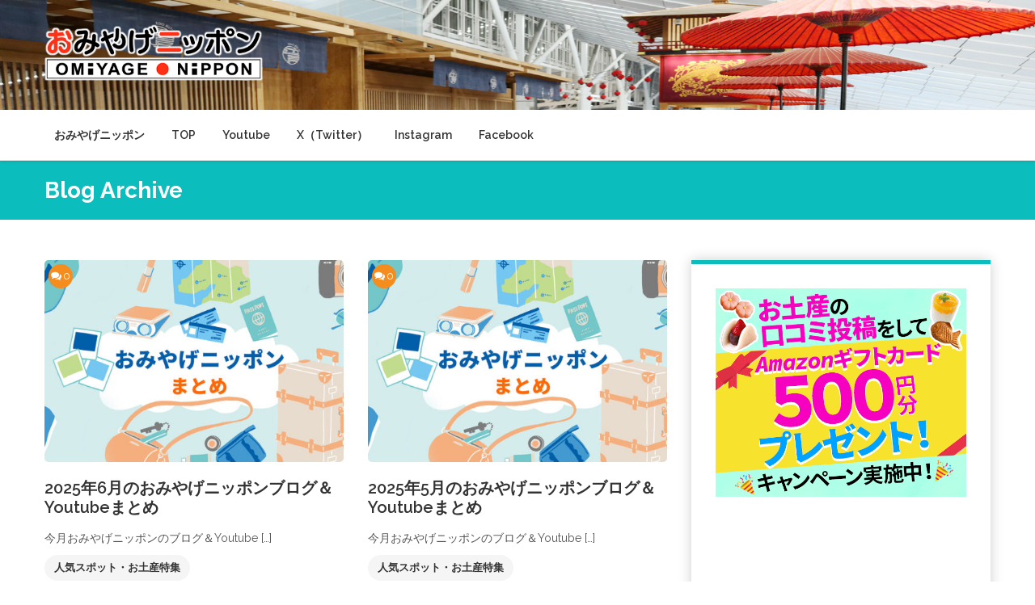

--- FILE ---
content_type: text/html; charset=UTF-8
request_url: https://blog.omiyage-nippon.jp/category/%E8%A8%98%E5%BF%B5%E6%97%A5%E3%81%AE%E3%81%8A%E5%9C%9F%E7%94%A3/
body_size: 98562
content:
<!doctype html>
<html lang="ja">
<head>
	<meta charset="UTF-8">
	<meta name="viewport" content="width=device-width, initial-scale=1">
	<link rel="profile" href="https://gmpg.org/xfn/11">

	<title>記念日のお土産 &#8211; おみやげニッポンお土産・スイーツブログ</title>
<meta name='robots' content='max-image-preview:large' />
	<style>img:is([sizes="auto" i], [sizes^="auto," i]) { contain-intrinsic-size: 3000px 1500px }</style>
	<link rel='dns-prefetch' href='//www.googletagmanager.com' />
<link rel='dns-prefetch' href='//fonts.googleapis.com' />
<link rel="alternate" type="application/rss+xml" title="おみやげニッポンお土産・スイーツブログ &raquo; フィード" href="https://blog.omiyage-nippon.jp/feed/" />
<link rel="alternate" type="application/rss+xml" title="おみやげニッポンお土産・スイーツブログ &raquo; コメントフィード" href="https://blog.omiyage-nippon.jp/comments/feed/" />
<script id="wpp-js" src="https://blog.omiyage-nippon.jp/wp-content/plugins/wordpress-popular-posts/assets/js/wpp.min.js?ver=7.3.3" data-sampling="0" data-sampling-rate="100" data-api-url="https://blog.omiyage-nippon.jp/wp-json/wordpress-popular-posts" data-post-id="0" data-token="925612efba" data-lang="0" data-debug="0"></script>
<link rel="alternate" type="application/rss+xml" title="おみやげニッポンお土産・スイーツブログ &raquo; 記念日のお土産 カテゴリーのフィード" href="https://blog.omiyage-nippon.jp/category/%e8%a8%98%e5%bf%b5%e6%97%a5%e3%81%ae%e3%81%8a%e5%9c%9f%e7%94%a3/feed/" />
<script>
window._wpemojiSettings = {"baseUrl":"https:\/\/s.w.org\/images\/core\/emoji\/16.0.1\/72x72\/","ext":".png","svgUrl":"https:\/\/s.w.org\/images\/core\/emoji\/16.0.1\/svg\/","svgExt":".svg","source":{"concatemoji":"https:\/\/blog.omiyage-nippon.jp\/wp-includes\/js\/wp-emoji-release.min.js?ver=6.8.3"}};
/*! This file is auto-generated */
!function(s,n){var o,i,e;function c(e){try{var t={supportTests:e,timestamp:(new Date).valueOf()};sessionStorage.setItem(o,JSON.stringify(t))}catch(e){}}function p(e,t,n){e.clearRect(0,0,e.canvas.width,e.canvas.height),e.fillText(t,0,0);var t=new Uint32Array(e.getImageData(0,0,e.canvas.width,e.canvas.height).data),a=(e.clearRect(0,0,e.canvas.width,e.canvas.height),e.fillText(n,0,0),new Uint32Array(e.getImageData(0,0,e.canvas.width,e.canvas.height).data));return t.every(function(e,t){return e===a[t]})}function u(e,t){e.clearRect(0,0,e.canvas.width,e.canvas.height),e.fillText(t,0,0);for(var n=e.getImageData(16,16,1,1),a=0;a<n.data.length;a++)if(0!==n.data[a])return!1;return!0}function f(e,t,n,a){switch(t){case"flag":return n(e,"\ud83c\udff3\ufe0f\u200d\u26a7\ufe0f","\ud83c\udff3\ufe0f\u200b\u26a7\ufe0f")?!1:!n(e,"\ud83c\udde8\ud83c\uddf6","\ud83c\udde8\u200b\ud83c\uddf6")&&!n(e,"\ud83c\udff4\udb40\udc67\udb40\udc62\udb40\udc65\udb40\udc6e\udb40\udc67\udb40\udc7f","\ud83c\udff4\u200b\udb40\udc67\u200b\udb40\udc62\u200b\udb40\udc65\u200b\udb40\udc6e\u200b\udb40\udc67\u200b\udb40\udc7f");case"emoji":return!a(e,"\ud83e\udedf")}return!1}function g(e,t,n,a){var r="undefined"!=typeof WorkerGlobalScope&&self instanceof WorkerGlobalScope?new OffscreenCanvas(300,150):s.createElement("canvas"),o=r.getContext("2d",{willReadFrequently:!0}),i=(o.textBaseline="top",o.font="600 32px Arial",{});return e.forEach(function(e){i[e]=t(o,e,n,a)}),i}function t(e){var t=s.createElement("script");t.src=e,t.defer=!0,s.head.appendChild(t)}"undefined"!=typeof Promise&&(o="wpEmojiSettingsSupports",i=["flag","emoji"],n.supports={everything:!0,everythingExceptFlag:!0},e=new Promise(function(e){s.addEventListener("DOMContentLoaded",e,{once:!0})}),new Promise(function(t){var n=function(){try{var e=JSON.parse(sessionStorage.getItem(o));if("object"==typeof e&&"number"==typeof e.timestamp&&(new Date).valueOf()<e.timestamp+604800&&"object"==typeof e.supportTests)return e.supportTests}catch(e){}return null}();if(!n){if("undefined"!=typeof Worker&&"undefined"!=typeof OffscreenCanvas&&"undefined"!=typeof URL&&URL.createObjectURL&&"undefined"!=typeof Blob)try{var e="postMessage("+g.toString()+"("+[JSON.stringify(i),f.toString(),p.toString(),u.toString()].join(",")+"));",a=new Blob([e],{type:"text/javascript"}),r=new Worker(URL.createObjectURL(a),{name:"wpTestEmojiSupports"});return void(r.onmessage=function(e){c(n=e.data),r.terminate(),t(n)})}catch(e){}c(n=g(i,f,p,u))}t(n)}).then(function(e){for(var t in e)n.supports[t]=e[t],n.supports.everything=n.supports.everything&&n.supports[t],"flag"!==t&&(n.supports.everythingExceptFlag=n.supports.everythingExceptFlag&&n.supports[t]);n.supports.everythingExceptFlag=n.supports.everythingExceptFlag&&!n.supports.flag,n.DOMReady=!1,n.readyCallback=function(){n.DOMReady=!0}}).then(function(){return e}).then(function(){var e;n.supports.everything||(n.readyCallback(),(e=n.source||{}).concatemoji?t(e.concatemoji):e.wpemoji&&e.twemoji&&(t(e.twemoji),t(e.wpemoji)))}))}((window,document),window._wpemojiSettings);
</script>
<style id='wp-emoji-styles-inline-css'>

	img.wp-smiley, img.emoji {
		display: inline !important;
		border: none !important;
		box-shadow: none !important;
		height: 1em !important;
		width: 1em !important;
		margin: 0 0.07em !important;
		vertical-align: -0.1em !important;
		background: none !important;
		padding: 0 !important;
	}
</style>
<link rel='stylesheet' id='wp-block-library-css' href='https://blog.omiyage-nippon.jp/wp-includes/css/dist/block-library/style.min.css?ver=6.8.3' media='all' />
<style id='wp-block-library-theme-inline-css'>
.wp-block-audio :where(figcaption){color:#555;font-size:13px;text-align:center}.is-dark-theme .wp-block-audio :where(figcaption){color:#ffffffa6}.wp-block-audio{margin:0 0 1em}.wp-block-code{border:1px solid #ccc;border-radius:4px;font-family:Menlo,Consolas,monaco,monospace;padding:.8em 1em}.wp-block-embed :where(figcaption){color:#555;font-size:13px;text-align:center}.is-dark-theme .wp-block-embed :where(figcaption){color:#ffffffa6}.wp-block-embed{margin:0 0 1em}.blocks-gallery-caption{color:#555;font-size:13px;text-align:center}.is-dark-theme .blocks-gallery-caption{color:#ffffffa6}:root :where(.wp-block-image figcaption){color:#555;font-size:13px;text-align:center}.is-dark-theme :root :where(.wp-block-image figcaption){color:#ffffffa6}.wp-block-image{margin:0 0 1em}.wp-block-pullquote{border-bottom:4px solid;border-top:4px solid;color:currentColor;margin-bottom:1.75em}.wp-block-pullquote cite,.wp-block-pullquote footer,.wp-block-pullquote__citation{color:currentColor;font-size:.8125em;font-style:normal;text-transform:uppercase}.wp-block-quote{border-left:.25em solid;margin:0 0 1.75em;padding-left:1em}.wp-block-quote cite,.wp-block-quote footer{color:currentColor;font-size:.8125em;font-style:normal;position:relative}.wp-block-quote:where(.has-text-align-right){border-left:none;border-right:.25em solid;padding-left:0;padding-right:1em}.wp-block-quote:where(.has-text-align-center){border:none;padding-left:0}.wp-block-quote.is-large,.wp-block-quote.is-style-large,.wp-block-quote:where(.is-style-plain){border:none}.wp-block-search .wp-block-search__label{font-weight:700}.wp-block-search__button{border:1px solid #ccc;padding:.375em .625em}:where(.wp-block-group.has-background){padding:1.25em 2.375em}.wp-block-separator.has-css-opacity{opacity:.4}.wp-block-separator{border:none;border-bottom:2px solid;margin-left:auto;margin-right:auto}.wp-block-separator.has-alpha-channel-opacity{opacity:1}.wp-block-separator:not(.is-style-wide):not(.is-style-dots){width:100px}.wp-block-separator.has-background:not(.is-style-dots){border-bottom:none;height:1px}.wp-block-separator.has-background:not(.is-style-wide):not(.is-style-dots){height:2px}.wp-block-table{margin:0 0 1em}.wp-block-table td,.wp-block-table th{word-break:normal}.wp-block-table :where(figcaption){color:#555;font-size:13px;text-align:center}.is-dark-theme .wp-block-table :where(figcaption){color:#ffffffa6}.wp-block-video :where(figcaption){color:#555;font-size:13px;text-align:center}.is-dark-theme .wp-block-video :where(figcaption){color:#ffffffa6}.wp-block-video{margin:0 0 1em}:root :where(.wp-block-template-part.has-background){margin-bottom:0;margin-top:0;padding:1.25em 2.375em}
</style>
<style id='classic-theme-styles-inline-css'>
/*! This file is auto-generated */
.wp-block-button__link{color:#fff;background-color:#32373c;border-radius:9999px;box-shadow:none;text-decoration:none;padding:calc(.667em + 2px) calc(1.333em + 2px);font-size:1.125em}.wp-block-file__button{background:#32373c;color:#fff;text-decoration:none}
</style>
<style id='global-styles-inline-css'>
:root{--wp--preset--aspect-ratio--square: 1;--wp--preset--aspect-ratio--4-3: 4/3;--wp--preset--aspect-ratio--3-4: 3/4;--wp--preset--aspect-ratio--3-2: 3/2;--wp--preset--aspect-ratio--2-3: 2/3;--wp--preset--aspect-ratio--16-9: 16/9;--wp--preset--aspect-ratio--9-16: 9/16;--wp--preset--color--black: #000000;--wp--preset--color--cyan-bluish-gray: #abb8c3;--wp--preset--color--white: #ffffff;--wp--preset--color--pale-pink: #f78da7;--wp--preset--color--vivid-red: #cf2e2e;--wp--preset--color--luminous-vivid-orange: #ff6900;--wp--preset--color--luminous-vivid-amber: #fcb900;--wp--preset--color--light-green-cyan: #7bdcb5;--wp--preset--color--vivid-green-cyan: #00d084;--wp--preset--color--pale-cyan-blue: #8ed1fc;--wp--preset--color--vivid-cyan-blue: #0693e3;--wp--preset--color--vivid-purple: #9b51e0;--wp--preset--gradient--vivid-cyan-blue-to-vivid-purple: linear-gradient(135deg,rgba(6,147,227,1) 0%,rgb(155,81,224) 100%);--wp--preset--gradient--light-green-cyan-to-vivid-green-cyan: linear-gradient(135deg,rgb(122,220,180) 0%,rgb(0,208,130) 100%);--wp--preset--gradient--luminous-vivid-amber-to-luminous-vivid-orange: linear-gradient(135deg,rgba(252,185,0,1) 0%,rgba(255,105,0,1) 100%);--wp--preset--gradient--luminous-vivid-orange-to-vivid-red: linear-gradient(135deg,rgba(255,105,0,1) 0%,rgb(207,46,46) 100%);--wp--preset--gradient--very-light-gray-to-cyan-bluish-gray: linear-gradient(135deg,rgb(238,238,238) 0%,rgb(169,184,195) 100%);--wp--preset--gradient--cool-to-warm-spectrum: linear-gradient(135deg,rgb(74,234,220) 0%,rgb(151,120,209) 20%,rgb(207,42,186) 40%,rgb(238,44,130) 60%,rgb(251,105,98) 80%,rgb(254,248,76) 100%);--wp--preset--gradient--blush-light-purple: linear-gradient(135deg,rgb(255,206,236) 0%,rgb(152,150,240) 100%);--wp--preset--gradient--blush-bordeaux: linear-gradient(135deg,rgb(254,205,165) 0%,rgb(254,45,45) 50%,rgb(107,0,62) 100%);--wp--preset--gradient--luminous-dusk: linear-gradient(135deg,rgb(255,203,112) 0%,rgb(199,81,192) 50%,rgb(65,88,208) 100%);--wp--preset--gradient--pale-ocean: linear-gradient(135deg,rgb(255,245,203) 0%,rgb(182,227,212) 50%,rgb(51,167,181) 100%);--wp--preset--gradient--electric-grass: linear-gradient(135deg,rgb(202,248,128) 0%,rgb(113,206,126) 100%);--wp--preset--gradient--midnight: linear-gradient(135deg,rgb(2,3,129) 0%,rgb(40,116,252) 100%);--wp--preset--font-size--small: 13px;--wp--preset--font-size--medium: 20px;--wp--preset--font-size--large: 36px;--wp--preset--font-size--x-large: 42px;--wp--preset--spacing--20: 0.44rem;--wp--preset--spacing--30: 0.67rem;--wp--preset--spacing--40: 1rem;--wp--preset--spacing--50: 1.5rem;--wp--preset--spacing--60: 2.25rem;--wp--preset--spacing--70: 3.38rem;--wp--preset--spacing--80: 5.06rem;--wp--preset--shadow--natural: 6px 6px 9px rgba(0, 0, 0, 0.2);--wp--preset--shadow--deep: 12px 12px 50px rgba(0, 0, 0, 0.4);--wp--preset--shadow--sharp: 6px 6px 0px rgba(0, 0, 0, 0.2);--wp--preset--shadow--outlined: 6px 6px 0px -3px rgba(255, 255, 255, 1), 6px 6px rgba(0, 0, 0, 1);--wp--preset--shadow--crisp: 6px 6px 0px rgba(0, 0, 0, 1);}:where(.is-layout-flex){gap: 0.5em;}:where(.is-layout-grid){gap: 0.5em;}body .is-layout-flex{display: flex;}.is-layout-flex{flex-wrap: wrap;align-items: center;}.is-layout-flex > :is(*, div){margin: 0;}body .is-layout-grid{display: grid;}.is-layout-grid > :is(*, div){margin: 0;}:where(.wp-block-columns.is-layout-flex){gap: 2em;}:where(.wp-block-columns.is-layout-grid){gap: 2em;}:where(.wp-block-post-template.is-layout-flex){gap: 1.25em;}:where(.wp-block-post-template.is-layout-grid){gap: 1.25em;}.has-black-color{color: var(--wp--preset--color--black) !important;}.has-cyan-bluish-gray-color{color: var(--wp--preset--color--cyan-bluish-gray) !important;}.has-white-color{color: var(--wp--preset--color--white) !important;}.has-pale-pink-color{color: var(--wp--preset--color--pale-pink) !important;}.has-vivid-red-color{color: var(--wp--preset--color--vivid-red) !important;}.has-luminous-vivid-orange-color{color: var(--wp--preset--color--luminous-vivid-orange) !important;}.has-luminous-vivid-amber-color{color: var(--wp--preset--color--luminous-vivid-amber) !important;}.has-light-green-cyan-color{color: var(--wp--preset--color--light-green-cyan) !important;}.has-vivid-green-cyan-color{color: var(--wp--preset--color--vivid-green-cyan) !important;}.has-pale-cyan-blue-color{color: var(--wp--preset--color--pale-cyan-blue) !important;}.has-vivid-cyan-blue-color{color: var(--wp--preset--color--vivid-cyan-blue) !important;}.has-vivid-purple-color{color: var(--wp--preset--color--vivid-purple) !important;}.has-black-background-color{background-color: var(--wp--preset--color--black) !important;}.has-cyan-bluish-gray-background-color{background-color: var(--wp--preset--color--cyan-bluish-gray) !important;}.has-white-background-color{background-color: var(--wp--preset--color--white) !important;}.has-pale-pink-background-color{background-color: var(--wp--preset--color--pale-pink) !important;}.has-vivid-red-background-color{background-color: var(--wp--preset--color--vivid-red) !important;}.has-luminous-vivid-orange-background-color{background-color: var(--wp--preset--color--luminous-vivid-orange) !important;}.has-luminous-vivid-amber-background-color{background-color: var(--wp--preset--color--luminous-vivid-amber) !important;}.has-light-green-cyan-background-color{background-color: var(--wp--preset--color--light-green-cyan) !important;}.has-vivid-green-cyan-background-color{background-color: var(--wp--preset--color--vivid-green-cyan) !important;}.has-pale-cyan-blue-background-color{background-color: var(--wp--preset--color--pale-cyan-blue) !important;}.has-vivid-cyan-blue-background-color{background-color: var(--wp--preset--color--vivid-cyan-blue) !important;}.has-vivid-purple-background-color{background-color: var(--wp--preset--color--vivid-purple) !important;}.has-black-border-color{border-color: var(--wp--preset--color--black) !important;}.has-cyan-bluish-gray-border-color{border-color: var(--wp--preset--color--cyan-bluish-gray) !important;}.has-white-border-color{border-color: var(--wp--preset--color--white) !important;}.has-pale-pink-border-color{border-color: var(--wp--preset--color--pale-pink) !important;}.has-vivid-red-border-color{border-color: var(--wp--preset--color--vivid-red) !important;}.has-luminous-vivid-orange-border-color{border-color: var(--wp--preset--color--luminous-vivid-orange) !important;}.has-luminous-vivid-amber-border-color{border-color: var(--wp--preset--color--luminous-vivid-amber) !important;}.has-light-green-cyan-border-color{border-color: var(--wp--preset--color--light-green-cyan) !important;}.has-vivid-green-cyan-border-color{border-color: var(--wp--preset--color--vivid-green-cyan) !important;}.has-pale-cyan-blue-border-color{border-color: var(--wp--preset--color--pale-cyan-blue) !important;}.has-vivid-cyan-blue-border-color{border-color: var(--wp--preset--color--vivid-cyan-blue) !important;}.has-vivid-purple-border-color{border-color: var(--wp--preset--color--vivid-purple) !important;}.has-vivid-cyan-blue-to-vivid-purple-gradient-background{background: var(--wp--preset--gradient--vivid-cyan-blue-to-vivid-purple) !important;}.has-light-green-cyan-to-vivid-green-cyan-gradient-background{background: var(--wp--preset--gradient--light-green-cyan-to-vivid-green-cyan) !important;}.has-luminous-vivid-amber-to-luminous-vivid-orange-gradient-background{background: var(--wp--preset--gradient--luminous-vivid-amber-to-luminous-vivid-orange) !important;}.has-luminous-vivid-orange-to-vivid-red-gradient-background{background: var(--wp--preset--gradient--luminous-vivid-orange-to-vivid-red) !important;}.has-very-light-gray-to-cyan-bluish-gray-gradient-background{background: var(--wp--preset--gradient--very-light-gray-to-cyan-bluish-gray) !important;}.has-cool-to-warm-spectrum-gradient-background{background: var(--wp--preset--gradient--cool-to-warm-spectrum) !important;}.has-blush-light-purple-gradient-background{background: var(--wp--preset--gradient--blush-light-purple) !important;}.has-blush-bordeaux-gradient-background{background: var(--wp--preset--gradient--blush-bordeaux) !important;}.has-luminous-dusk-gradient-background{background: var(--wp--preset--gradient--luminous-dusk) !important;}.has-pale-ocean-gradient-background{background: var(--wp--preset--gradient--pale-ocean) !important;}.has-electric-grass-gradient-background{background: var(--wp--preset--gradient--electric-grass) !important;}.has-midnight-gradient-background{background: var(--wp--preset--gradient--midnight) !important;}.has-small-font-size{font-size: var(--wp--preset--font-size--small) !important;}.has-medium-font-size{font-size: var(--wp--preset--font-size--medium) !important;}.has-large-font-size{font-size: var(--wp--preset--font-size--large) !important;}.has-x-large-font-size{font-size: var(--wp--preset--font-size--x-large) !important;}
:where(.wp-block-post-template.is-layout-flex){gap: 1.25em;}:where(.wp-block-post-template.is-layout-grid){gap: 1.25em;}
:where(.wp-block-columns.is-layout-flex){gap: 2em;}:where(.wp-block-columns.is-layout-grid){gap: 2em;}
:root :where(.wp-block-pullquote){font-size: 1.5em;line-height: 1.6;}
</style>
<link rel='stylesheet' id='wordpress-popular-posts-css-css' href='https://blog.omiyage-nippon.jp/wp-content/plugins/wordpress-popular-posts/assets/css/wpp.css?ver=7.3.3' media='all' />
<link rel='stylesheet' id='google-font-css' href='https://fonts.googleapis.com/css?family=Raleway%3Aital%2Cwght%400%2C400%3B0%2C500%3B0%2C600%3B0%2C700%3B0%2C900%3B1%2C400%3B1%2C500&#038;display=swap&#038;ver=6.8.3' media='all' />
<link rel='stylesheet' id='bootstrap-css' href='https://blog.omiyage-nippon.jp/wp-content/themes/hemila/resource/css/bootstrap.min.css?ver=4.4.1' media='all' />
<link rel='stylesheet' id='font-awesome-css' href='https://blog.omiyage-nippon.jp/wp-content/themes/hemila/resource/css/font-awesome.min.css?ver=4.7.0' media='all' />
<link rel='stylesheet' id='normalize-css' href='https://blog.omiyage-nippon.jp/wp-content/themes/hemila/resource/css/normalize.min.css?ver=1.0.0' media='all' />
<link rel='stylesheet' id='slick-slider-css' href='https://blog.omiyage-nippon.jp/wp-content/themes/hemila/resource/css/slick-slider.min.css?ver=1.6.0' media='all' />
<link rel='stylesheet' id='hemila-style-css' href='https://blog.omiyage-nippon.jp/wp-content/themes/hemila/style.css?ver=1.0.0' media='all' />
<link rel='stylesheet' id='hemila-responsive-css' href='https://blog.omiyage-nippon.jp/wp-content/themes/hemila/resource/css/responsive.css?ver=1.0' media='all' />
<script src="https://blog.omiyage-nippon.jp/wp-includes/js/jquery/jquery.min.js?ver=3.7.1" id="jquery-core-js"></script>
<script src="https://blog.omiyage-nippon.jp/wp-includes/js/jquery/jquery-migrate.min.js?ver=3.4.1" id="jquery-migrate-js"></script>

<!-- Site Kit によって追加された Google タグ（gtag.js）スニペット -->
<!-- Google アナリティクス スニペット (Site Kit が追加) -->
<script src="https://www.googletagmanager.com/gtag/js?id=GT-NCNVV9PW" id="google_gtagjs-js" async></script>
<script id="google_gtagjs-js-after">
window.dataLayer = window.dataLayer || [];function gtag(){dataLayer.push(arguments);}
gtag("set","linker",{"domains":["blog.omiyage-nippon.jp"]});
gtag("js", new Date());
gtag("set", "developer_id.dZTNiMT", true);
gtag("config", "GT-NCNVV9PW");
</script>
<link rel="https://api.w.org/" href="https://blog.omiyage-nippon.jp/wp-json/" /><link rel="alternate" title="JSON" type="application/json" href="https://blog.omiyage-nippon.jp/wp-json/wp/v2/categories/121" /><link rel="EditURI" type="application/rsd+xml" title="RSD" href="https://blog.omiyage-nippon.jp/xmlrpc.php?rsd" />
<meta name="generator" content="WordPress 6.8.3" />
<meta name="generator" content="Site Kit by Google 1.161.0" />            <style id="wpp-loading-animation-styles">@-webkit-keyframes bgslide{from{background-position-x:0}to{background-position-x:-200%}}@keyframes bgslide{from{background-position-x:0}to{background-position-x:-200%}}.wpp-widget-block-placeholder,.wpp-shortcode-placeholder{margin:0 auto;width:60px;height:3px;background:#dd3737;background:linear-gradient(90deg,#dd3737 0%,#571313 10%,#dd3737 100%);background-size:200% auto;border-radius:3px;-webkit-animation:bgslide 1s infinite linear;animation:bgslide 1s infinite linear}</style>
            		<style type="text/css">
					.logo .normal-text a,
			.site-header a,
			.site-title a,
			.site-description,
			.logo .site-description {
				color: #0f0f0f;
			}
				</style>
		<link rel="icon" href="https://blog.omiyage-nippon.jp/wp-content/uploads/2021/01/favicon.png" sizes="32x32" />
<link rel="icon" href="https://blog.omiyage-nippon.jp/wp-content/uploads/2021/01/favicon.png" sizes="192x192" />
<link rel="apple-touch-icon" href="https://blog.omiyage-nippon.jp/wp-content/uploads/2021/01/favicon.png" />
<meta name="msapplication-TileImage" content="https://blog.omiyage-nippon.jp/wp-content/uploads/2021/01/favicon.png" />
</head>

<body class="archive category category-121 wp-custom-logo wp-theme-hemila hfeed">

<!-- Start Page -->
<div id="page" class="site">

	<a class="skip-link screen-reader-text" href="#primary">Skip to content</a>

		<!-- Header -->
		<header id="masthead" class="header site-header">
						<div class="header-inner">
							<div class="header-image">
					<img src="https://blog.omiyage-nippon.jp/wp-content/uploads/2023/10/2023_1003.jpg" width="1300" height="200">
				</div>
							<div class="container">
					<div class="row">
						<div class="col-lg-3 col-md-9 col-12">
							<!-- Logo -->
							<div class="logo">
								<a href="https://blog.omiyage-nippon.jp/" class="custom-logo-link" rel="home"><img width="398" height="103" src="https://blog.omiyage-nippon.jp/wp-content/uploads/2021/01/omiyage-logo-RGB_ふちあり.png" class="custom-logo" alt="おみやげニッポン ロゴ" decoding="async" srcset="https://blog.omiyage-nippon.jp/wp-content/uploads/2021/01/omiyage-logo-RGB_ふちあり.png 398w, https://blog.omiyage-nippon.jp/wp-content/uploads/2021/01/omiyage-logo-RGB_ふちあり-300x78.png 300w" sizes="(max-width: 398px) 100vw, 398px" /></a>							</div>
						</div>
						<div class="col-lg-9 col-md-9 col-12">
													</div>
					</div>
				</div>
			</div>
			<div class="main-menu">
				<div class="container">
					<div class="row">
						<div class="col-12">
							<div class="main-menu-bar">
								<!-- Main Nav -->
								<nav id="site-navigation" class="main-navigation navbar navbar-expand-lg">
									<div class="navbar-collapse">
										<div class="menu-%e3%82%b5%e3%83%96%e3%83%a1%e3%83%8b%e3%83%a5%e3%83%bc-container"><ul id="primary-menu" class="nav hemila-menu navbar-nav"><li id="menu-item-70" class="menu-item menu-item-type-custom menu-item-object-custom menu-item-70"><a target="_blank" href="//www.omiyage-nippon.jp/">おみやげニッポン</a></li>
<li id="menu-item-211" class="menu-item menu-item-type-custom menu-item-object-custom menu-item-211"><a href="/">TOP</a></li>
<li id="menu-item-1214" class="menu-item menu-item-type-custom menu-item-object-custom menu-item-1214"><a target="_blank" href="https://www.youtube.com/channel/UCHrQ3GkouOSxwJPlCSnDXVQ/?sub_confirmation=1">Youtube</a></li>
<li id="menu-item-19" class="menu-item menu-item-type-custom menu-item-object-custom menu-item-19"><a target="_blank" href="https://twitter.com/omiyagenippon">X（Twitter）</a></li>
<li id="menu-item-20" class="menu-item menu-item-type-custom menu-item-object-custom menu-item-20"><a target="_blank" href="https://www.instagram.com/omiyagenippon/">Instagram</a></li>
<li id="menu-item-18" class="menu-item menu-item-type-custom menu-item-object-custom menu-item-18"><a target="_blank" href="https://www.facebook.com/100078877997217/">Facebook</a></li>
</ul></div>									</div>
								</nav>
								<!--/ End Main Nav -->
								
								<!-- Hemila Mobile Menu -->
								<div class="hemila-mobile-menu">
									<div class="menu-click"><a href="#"class="fa fa-bars"><span>Menu</span></a></div>
									<div class="menu-inner">
										<div class="menu-%e3%82%b5%e3%83%96%e3%83%a1%e3%83%8b%e3%83%a5%e3%83%bc-container"><ul id="side-menu" class="side-nav"><li class="menu-item menu-item-type-custom menu-item-object-custom menu-item-70"><a target="_blank" href="//www.omiyage-nippon.jp/">おみやげニッポン</a></li>
<li class="menu-item menu-item-type-custom menu-item-object-custom menu-item-211"><a href="/">TOP</a></li>
<li class="menu-item menu-item-type-custom menu-item-object-custom menu-item-1214"><a target="_blank" href="https://www.youtube.com/channel/UCHrQ3GkouOSxwJPlCSnDXVQ/?sub_confirmation=1">Youtube</a></li>
<li class="menu-item menu-item-type-custom menu-item-object-custom menu-item-19"><a target="_blank" href="https://twitter.com/omiyagenippon">X（Twitter）</a></li>
<li class="menu-item menu-item-type-custom menu-item-object-custom menu-item-20"><a target="_blank" href="https://www.instagram.com/omiyagenippon/">Instagram</a></li>
<li class="menu-item menu-item-type-custom menu-item-object-custom menu-item-18"><a target="_blank" href="https://www.facebook.com/100078877997217/">Facebook</a></li>
</ul></div>										<div class="close-menu"><a href="#"><i class="fa fa-remove"></i>Close Menu</a></div>
									</div>
								</div>
								<!-- End Hemila Mobile Menu -->
															</div>
						</div>	
					</div>	
				</div>	
			</div>	
		</header>
		<!-- End Header -->
		
<div id="primary" class="hemila-section-main">
			<!-- Hemila BC -->
		<div class="hemila-bc">
			<div class="container">
				<div class="row">
					<div class="col-12">
																		<h2 class="bc-title">Blog Archive</h2>
												<div class="bc-list">
													</div>
					</div>
				</div>
			</div>
		</div>
		<!-- End Hemila BC -->
		
	<section class="blog-section site-archive">
		<div class="container">
			<div class="row">
				<div class="col-lg-8 col-md-8 col-12">
					<div class="archive-post">
						<div class="row">
															<div class="col-lg-6 col-md-6 col-12">
	<article id="post-14949" class="post-14949 post type-post status-publish format-standard has-post-thumbnail hentry category-9 category-121 tag-209 tag-6 tag-78">
		<!-- Single Post -->
		<div class="hemila-single-post margin-top-30">
			<div class="blog-head">
				<div class="comments"><i class="fa fa-comments"></i>0</div>
					
					<a href="https://blog.omiyage-nippon.jp/2025_06_matome/"><img width="500" height="338" src="https://blog.omiyage-nippon.jp/wp-content/uploads/2024/12/2025-500x338.jpg" class="attachment-hemila-blog-thumb size-hemila-blog-thumb wp-post-image" alt="" decoding="async" fetchpriority="high" /></a>
								<div class="post-formet">
											<span><i class="fa fa-pencil"></i></span>
										
						
						
				</div>
			</div>
			<div class="blog-body">
				<h2><a href="https://blog.omiyage-nippon.jp/2025_06_matome/">2025年6月のおみやげニッポンブログ＆Youtubeまとめ</a></h2>
				<div class="entry-content"><p>今月おみやげニッポンのブログ＆Youtube [&hellip;]</p>
</div>
				<div class="blog-meta">
										<div class="category"><a href="https://blog.omiyage-nippon.jp/category/%e4%ba%ba%e6%b0%97%e3%82%b9%e3%83%9d%e3%83%83%e3%83%88%e3%83%bb%e3%81%8a%e5%9c%9f%e7%94%a3%e7%89%b9%e9%9b%86/">人気スポット・お土産特集</a></div>
					<ul class="list">
												<li><i class="fa fa-user"></i><a href="https://blog.omiyage-nippon.jp/author/omiyageuser/"><span class="byline"> by <span class="author vcard"><a class="url fn n" href="https://blog.omiyage-nippon.jp/author/omiyageuser/">おみやげニッポン</a></span></span></a></li>
						<li><i class="fa fa-calendar"></i>2025年6月30日</li>
						
					</ul>
				</div>
			</div>
		</div>
	</article> <!-- #post-14949 -->
</div><div class="col-lg-6 col-md-6 col-12">
	<article id="post-14934" class="post-14934 post type-post status-publish format-standard has-post-thumbnail hentry category-9 category-121 tag-209 tag-6 tag-78">
		<!-- Single Post -->
		<div class="hemila-single-post margin-top-30">
			<div class="blog-head">
				<div class="comments"><i class="fa fa-comments"></i>0</div>
					
					<a href="https://blog.omiyage-nippon.jp/2025_05_matome/"><img width="500" height="338" src="https://blog.omiyage-nippon.jp/wp-content/uploads/2024/12/2025-500x338.jpg" class="attachment-hemila-blog-thumb size-hemila-blog-thumb wp-post-image" alt="" decoding="async" /></a>
								<div class="post-formet">
											<span><i class="fa fa-pencil"></i></span>
										
						
						
				</div>
			</div>
			<div class="blog-body">
				<h2><a href="https://blog.omiyage-nippon.jp/2025_05_matome/">2025年5月のおみやげニッポンブログ＆Youtubeまとめ</a></h2>
				<div class="entry-content"><p>今月おみやげニッポンのブログ＆Youtube [&hellip;]</p>
</div>
				<div class="blog-meta">
										<div class="category"><a href="https://blog.omiyage-nippon.jp/category/%e4%ba%ba%e6%b0%97%e3%82%b9%e3%83%9d%e3%83%83%e3%83%88%e3%83%bb%e3%81%8a%e5%9c%9f%e7%94%a3%e7%89%b9%e9%9b%86/">人気スポット・お土産特集</a></div>
					<ul class="list">
												<li><i class="fa fa-user"></i><a href="https://blog.omiyage-nippon.jp/author/omiyageuser/"><span class="byline"> by <span class="author vcard"><a class="url fn n" href="https://blog.omiyage-nippon.jp/author/omiyageuser/">おみやげニッポン</a></span></span></a></li>
						<li><i class="fa fa-calendar"></i>2025年5月30日</li>
						
					</ul>
				</div>
			</div>
		</div>
	</article> <!-- #post-14934 -->
</div><div class="col-lg-6 col-md-6 col-12">
	<article id="post-14721" class="post-14721 post type-post status-publish format-standard has-post-thumbnail hentry category-9 category-121 tag-6 tag-78 tag-209">
		<!-- Single Post -->
		<div class="hemila-single-post margin-top-30">
			<div class="blog-head">
				<div class="comments"><i class="fa fa-comments"></i>0</div>
					
					<a href="https://blog.omiyage-nippon.jp/2025_04_matome/"><img width="500" height="338" src="https://blog.omiyage-nippon.jp/wp-content/uploads/2024/12/2025-500x338.jpg" class="attachment-hemila-blog-thumb size-hemila-blog-thumb wp-post-image" alt="" decoding="async" /></a>
								<div class="post-formet">
											<span><i class="fa fa-pencil"></i></span>
										
						
						
				</div>
			</div>
			<div class="blog-body">
				<h2><a href="https://blog.omiyage-nippon.jp/2025_04_matome/">2025年4月のおみやげニッポンブログ＆Youtubeまとめ</a></h2>
				<div class="entry-content"><p>今月おみやげニッポンのブログ＆Youtube [&hellip;]</p>
</div>
				<div class="blog-meta">
										<div class="category"><a href="https://blog.omiyage-nippon.jp/category/%e4%ba%ba%e6%b0%97%e3%82%b9%e3%83%9d%e3%83%83%e3%83%88%e3%83%bb%e3%81%8a%e5%9c%9f%e7%94%a3%e7%89%b9%e9%9b%86/">人気スポット・お土産特集</a></div>
					<ul class="list">
												<li><i class="fa fa-user"></i><a href="https://blog.omiyage-nippon.jp/author/omiyageuser/"><span class="byline"> by <span class="author vcard"><a class="url fn n" href="https://blog.omiyage-nippon.jp/author/omiyageuser/">おみやげニッポン</a></span></span></a></li>
						<li><i class="fa fa-calendar"></i>2025年4月30日</li>
						
					</ul>
				</div>
			</div>
		</div>
	</article> <!-- #post-14721 -->
</div><div class="col-lg-6 col-md-6 col-12">
	<article id="post-14941" class="post-14941 post type-post status-publish format-standard has-post-thumbnail hentry category-9 category-121 tag-6 tag-209">
		<!-- Single Post -->
		<div class="hemila-single-post margin-top-30">
			<div class="blog-head">
				<div class="comments"><i class="fa fa-comments"></i>0</div>
					
					<a href="https://blog.omiyage-nippon.jp/2025_goldenweak/"><img width="500" height="338" src="https://blog.omiyage-nippon.jp/wp-content/uploads/2024/11/PXL_20241119_014031943-frame-at-0m0s-500x338.jpg" class="attachment-hemila-blog-thumb size-hemila-blog-thumb wp-post-image" alt="スクエア ゼロ" decoding="async" loading="lazy" /></a>
								<div class="post-formet">
											<span><i class="fa fa-pencil"></i></span>
										
						
						
				</div>
			</div>
			<div class="blog-body">
				<h2><a href="https://blog.omiyage-nippon.jp/2025_goldenweak/">2025年ゴールデンウィークにおすすめのスポット＆お土産</a></h2>
				<div class="entry-content"><p>2025年のゴールデンウィークにおすすめのス [&hellip;]</p>
</div>
				<div class="blog-meta">
										<div class="category"><a href="https://blog.omiyage-nippon.jp/category/%e4%ba%ba%e6%b0%97%e3%82%b9%e3%83%9d%e3%83%83%e3%83%88%e3%83%bb%e3%81%8a%e5%9c%9f%e7%94%a3%e7%89%b9%e9%9b%86/">人気スポット・お土産特集</a></div>
					<ul class="list">
												<li><i class="fa fa-user"></i><a href="https://blog.omiyage-nippon.jp/author/omiyageuser/"><span class="byline"> by <span class="author vcard"><a class="url fn n" href="https://blog.omiyage-nippon.jp/author/omiyageuser/">おみやげニッポン</a></span></span></a></li>
						<li><i class="fa fa-calendar"></i>2025年4月9日</li>
						
					</ul>
				</div>
			</div>
		</div>
	</article> <!-- #post-14941 -->
</div><div class="col-lg-6 col-md-6 col-12">
	<article id="post-14616" class="post-14616 post type-post status-publish format-standard has-post-thumbnail hentry category-9 category-121 tag-209 tag-210 tag-6">
		<!-- Single Post -->
		<div class="hemila-single-post margin-top-30">
			<div class="blog-head">
				<div class="comments"><i class="fa fa-comments"></i>0</div>
					
					<a href="https://blog.omiyage-nippon.jp/2025_03_matome/"><img width="500" height="338" src="https://blog.omiyage-nippon.jp/wp-content/uploads/2024/12/2025-500x338.jpg" class="attachment-hemila-blog-thumb size-hemila-blog-thumb wp-post-image" alt="" decoding="async" loading="lazy" /></a>
								<div class="post-formet">
											<span><i class="fa fa-pencil"></i></span>
										
						
						
				</div>
			</div>
			<div class="blog-body">
				<h2><a href="https://blog.omiyage-nippon.jp/2025_03_matome/">2025年3月のおみやげニッポンブログ＆Youtubeまとめ</a></h2>
				<div class="entry-content"><p>今月おみやげニッポンのブログ＆Youtube [&hellip;]</p>
</div>
				<div class="blog-meta">
										<div class="category"><a href="https://blog.omiyage-nippon.jp/category/%e4%ba%ba%e6%b0%97%e3%82%b9%e3%83%9d%e3%83%83%e3%83%88%e3%83%bb%e3%81%8a%e5%9c%9f%e7%94%a3%e7%89%b9%e9%9b%86/">人気スポット・お土産特集</a></div>
					<ul class="list">
												<li><i class="fa fa-user"></i><a href="https://blog.omiyage-nippon.jp/author/omiyageuser/"><span class="byline"> by <span class="author vcard"><a class="url fn n" href="https://blog.omiyage-nippon.jp/author/omiyageuser/">おみやげニッポン</a></span></span></a></li>
						<li><i class="fa fa-calendar"></i>2025年3月31日</li>
						
					</ul>
				</div>
			</div>
		</div>
	</article> <!-- #post-14616 -->
</div><div class="col-lg-6 col-md-6 col-12">
	<article id="post-13670" class="post-13670 post type-post status-publish format-standard has-post-thumbnail hentry category-9 category-121 tag-6 tag-209 tag-210">
		<!-- Single Post -->
		<div class="hemila-single-post margin-top-30">
			<div class="blog-head">
				<div class="comments"><i class="fa fa-comments"></i>0</div>
					
					<a href="https://blog.omiyage-nippon.jp/2025_02_matome/"><img width="500" height="338" src="https://blog.omiyage-nippon.jp/wp-content/uploads/2024/12/2025-500x338.jpg" class="attachment-hemila-blog-thumb size-hemila-blog-thumb wp-post-image" alt="" decoding="async" loading="lazy" /></a>
								<div class="post-formet">
											<span><i class="fa fa-pencil"></i></span>
										
						
						
				</div>
			</div>
			<div class="blog-body">
				<h2><a href="https://blog.omiyage-nippon.jp/2025_02_matome/">2025年2月のおみやげニッポンブログ＆Youtubeまとめ</a></h2>
				<div class="entry-content"><p>今月おみやげニッポンのブログ＆Youtube [&hellip;]</p>
</div>
				<div class="blog-meta">
										<div class="category"><a href="https://blog.omiyage-nippon.jp/category/%e4%ba%ba%e6%b0%97%e3%82%b9%e3%83%9d%e3%83%83%e3%83%88%e3%83%bb%e3%81%8a%e5%9c%9f%e7%94%a3%e7%89%b9%e9%9b%86/">人気スポット・お土産特集</a></div>
					<ul class="list">
												<li><i class="fa fa-user"></i><a href="https://blog.omiyage-nippon.jp/author/omiyageuser/"><span class="byline"> by <span class="author vcard"><a class="url fn n" href="https://blog.omiyage-nippon.jp/author/omiyageuser/">おみやげニッポン</a></span></span></a></li>
						<li><i class="fa fa-calendar"></i>2025年2月28日</li>
						
					</ul>
				</div>
			</div>
		</div>
	</article> <!-- #post-13670 -->
</div><div class="col-lg-6 col-md-6 col-12">
	<article id="post-13462" class="post-13462 post type-post status-publish format-standard has-post-thumbnail hentry category-9 category-121 tag-209 tag-210 tag-6">
		<!-- Single Post -->
		<div class="hemila-single-post margin-top-30">
			<div class="blog-head">
				<div class="comments"><i class="fa fa-comments"></i>0</div>
					
					<a href="https://blog.omiyage-nippon.jp/2025_01_matome/"><img width="500" height="338" src="https://blog.omiyage-nippon.jp/wp-content/uploads/2024/12/2025-500x338.jpg" class="attachment-hemila-blog-thumb size-hemila-blog-thumb wp-post-image" alt="" decoding="async" loading="lazy" /></a>
								<div class="post-formet">
											<span><i class="fa fa-pencil"></i></span>
										
						
						
				</div>
			</div>
			<div class="blog-body">
				<h2><a href="https://blog.omiyage-nippon.jp/2025_01_matome/">2025年1月のおみやげニッポンブログ＆Youtubeまとめ</a></h2>
				<div class="entry-content"><p>今月おみやげニッポンのブログ＆Youtube [&hellip;]</p>
</div>
				<div class="blog-meta">
										<div class="category"><a href="https://blog.omiyage-nippon.jp/category/%e4%ba%ba%e6%b0%97%e3%82%b9%e3%83%9d%e3%83%83%e3%83%88%e3%83%bb%e3%81%8a%e5%9c%9f%e7%94%a3%e7%89%b9%e9%9b%86/">人気スポット・お土産特集</a></div>
					<ul class="list">
												<li><i class="fa fa-user"></i><a href="https://blog.omiyage-nippon.jp/author/omiyageuser/"><span class="byline"> by <span class="author vcard"><a class="url fn n" href="https://blog.omiyage-nippon.jp/author/omiyageuser/">おみやげニッポン</a></span></span></a></li>
						<li><i class="fa fa-calendar"></i>2025年1月31日</li>
						
					</ul>
				</div>
			</div>
		</div>
	</article> <!-- #post-13462 -->
</div><div class="col-lg-6 col-md-6 col-12">
	<article id="post-13433" class="post-13433 post type-post status-publish format-standard has-post-thumbnail hentry category-9 category-121 tag-6 tag-209 tag-210">
		<!-- Single Post -->
		<div class="hemila-single-post margin-top-30">
			<div class="blog-head">
				<div class="comments"><i class="fa fa-comments"></i>0</div>
					
					<a href="https://blog.omiyage-nippon.jp/2024_12_matome/"><img width="500" height="338" src="https://blog.omiyage-nippon.jp/wp-content/uploads/2024/03/20240000-500x338.jpg" class="attachment-hemila-blog-thumb size-hemila-blog-thumb wp-post-image" alt="おみやげニッポンまとめ" decoding="async" loading="lazy" /></a>
								<div class="post-formet">
											<span><i class="fa fa-pencil"></i></span>
										
						
						
				</div>
			</div>
			<div class="blog-body">
				<h2><a href="https://blog.omiyage-nippon.jp/2024_12_matome/">2025年末年始におすすめのスポット＆お土産をご紹介【東京駅・羽田空港・初詣】</a></h2>
				<div class="entry-content"><p>今月おみやげニッポンのブログ＆Youtube [&hellip;]</p>
</div>
				<div class="blog-meta">
										<div class="category"><a href="https://blog.omiyage-nippon.jp/category/%e4%ba%ba%e6%b0%97%e3%82%b9%e3%83%9d%e3%83%83%e3%83%88%e3%83%bb%e3%81%8a%e5%9c%9f%e7%94%a3%e7%89%b9%e9%9b%86/">人気スポット・お土産特集</a></div>
					<ul class="list">
												<li><i class="fa fa-user"></i><a href="https://blog.omiyage-nippon.jp/author/omiyageuser/"><span class="byline"> by <span class="author vcard"><a class="url fn n" href="https://blog.omiyage-nippon.jp/author/omiyageuser/">おみやげニッポン</a></span></span></a></li>
						<li><i class="fa fa-calendar"></i>2024年12月31日</li>
						
					</ul>
				</div>
			</div>
		</div>
	</article> <!-- #post-13433 -->
</div><div class="col-lg-6 col-md-6 col-12">
	<article id="post-13258" class="post-13258 post type-post status-publish format-standard has-post-thumbnail hentry category-9 category-121 category-4 tag-112 tag-210 tag-6">
		<!-- Single Post -->
		<div class="hemila-single-post margin-top-30">
			<div class="blog-head">
				<div class="comments"><i class="fa fa-comments"></i>0</div>
					
					<a href="https://blog.omiyage-nippon.jp/2024_best5/"><img width="500" height="338" src="https://blog.omiyage-nippon.jp/wp-content/uploads/2024/12/admin-ajax-500x338.png" class="attachment-hemila-blog-thumb size-hemila-blog-thumb wp-post-image" alt="BEST5" decoding="async" loading="lazy" srcset="https://blog.omiyage-nippon.jp/wp-content/uploads/2024/12/admin-ajax-500x338.png 500w, https://blog.omiyage-nippon.jp/wp-content/uploads/2024/12/admin-ajax-300x203.png 300w, https://blog.omiyage-nippon.jp/wp-content/uploads/2024/12/admin-ajax-150x101.png 150w, https://blog.omiyage-nippon.jp/wp-content/uploads/2024/12/admin-ajax.png 600w" sizes="auto, (max-width: 500px) 100vw, 500px" /></a>
								<div class="post-formet">
											<span><i class="fa fa-pencil"></i></span>
										
						
						
				</div>
			</div>
			<div class="blog-body">
				<h2><a href="https://blog.omiyage-nippon.jp/2024_best5/">2024年 おみやげニッポンお土産ランキングBEST5</a></h2>
				<div class="entry-content"><p>2024年もお土産の口コミ投稿を沢山してした [&hellip;]</p>
</div>
				<div class="blog-meta">
										<div class="category"><a href="https://blog.omiyage-nippon.jp/category/%e4%ba%ba%e6%b0%97%e3%82%b9%e3%83%9d%e3%83%83%e3%83%88%e3%83%bb%e3%81%8a%e5%9c%9f%e7%94%a3%e7%89%b9%e9%9b%86/">人気スポット・お土産特集</a></div>
					<ul class="list">
												<li><i class="fa fa-user"></i><a href="https://blog.omiyage-nippon.jp/author/omiyageuser/"><span class="byline"> by <span class="author vcard"><a class="url fn n" href="https://blog.omiyage-nippon.jp/author/omiyageuser/">おみやげニッポン</a></span></span></a></li>
						<li><i class="fa fa-calendar"></i>2024年12月27日</li>
						
					</ul>
				</div>
			</div>
		</div>
	</article> <!-- #post-13258 -->
</div><div class="col-lg-6 col-md-6 col-12">
	<article id="post-13253" class="post-13253 post type-post status-publish format-standard has-post-thumbnail hentry category-9 category-121 tag-6 tag-209 tag-210">
		<!-- Single Post -->
		<div class="hemila-single-post margin-top-30">
			<div class="blog-head">
				<div class="comments"><i class="fa fa-comments"></i>0</div>
					
					<a href="https://blog.omiyage-nippon.jp/2024_11_matome/"><img width="500" height="338" src="https://blog.omiyage-nippon.jp/wp-content/uploads/2024/03/20240000-500x338.jpg" class="attachment-hemila-blog-thumb size-hemila-blog-thumb wp-post-image" alt="おみやげニッポンまとめ" decoding="async" loading="lazy" /></a>
								<div class="post-formet">
											<span><i class="fa fa-pencil"></i></span>
										
						
						
				</div>
			</div>
			<div class="blog-body">
				<h2><a href="https://blog.omiyage-nippon.jp/2024_11_matome/">2024年11月のおみやげニッポンブログ＆Youtubeまとめ</a></h2>
				<div class="entry-content"><p>今月おみやげニッポンのブログ＆Youtube [&hellip;]</p>
</div>
				<div class="blog-meta">
										<div class="category"><a href="https://blog.omiyage-nippon.jp/category/%e4%ba%ba%e6%b0%97%e3%82%b9%e3%83%9d%e3%83%83%e3%83%88%e3%83%bb%e3%81%8a%e5%9c%9f%e7%94%a3%e7%89%b9%e9%9b%86/">人気スポット・お土産特集</a></div>
					<ul class="list">
												<li><i class="fa fa-user"></i><a href="https://blog.omiyage-nippon.jp/author/omiyageuser/"><span class="byline"> by <span class="author vcard"><a class="url fn n" href="https://blog.omiyage-nippon.jp/author/omiyageuser/">おみやげニッポン</a></span></span></a></li>
						<li><i class="fa fa-calendar"></i>2024年11月30日</li>
						
					</ul>
				</div>
			</div>
		</div>
	</article> <!-- #post-13253 -->
</div><div class="col-lg-6 col-md-6 col-12">
	<article id="post-12361" class="post-12361 post type-post status-publish format-standard has-post-thumbnail hentry category-9 category-121 tag-209 tag-210 tag-6">
		<!-- Single Post -->
		<div class="hemila-single-post margin-top-30">
			<div class="blog-head">
				<div class="comments"><i class="fa fa-comments"></i>0</div>
					
					<a href="https://blog.omiyage-nippon.jp/2024_10_matome/"><img width="500" height="338" src="https://blog.omiyage-nippon.jp/wp-content/uploads/2024/03/20240000-500x338.jpg" class="attachment-hemila-blog-thumb size-hemila-blog-thumb wp-post-image" alt="おみやげニッポンまとめ" decoding="async" loading="lazy" /></a>
								<div class="post-formet">
											<span><i class="fa fa-pencil"></i></span>
										
						
						
				</div>
			</div>
			<div class="blog-body">
				<h2><a href="https://blog.omiyage-nippon.jp/2024_10_matome/">2024年10月のおみやげニッポンブログ＆Youtubeまとめ</a></h2>
				<div class="entry-content"><p>今月おみやげニッポンのブログ＆Youtube [&hellip;]</p>
</div>
				<div class="blog-meta">
										<div class="category"><a href="https://blog.omiyage-nippon.jp/category/%e4%ba%ba%e6%b0%97%e3%82%b9%e3%83%9d%e3%83%83%e3%83%88%e3%83%bb%e3%81%8a%e5%9c%9f%e7%94%a3%e7%89%b9%e9%9b%86/">人気スポット・お土産特集</a></div>
					<ul class="list">
												<li><i class="fa fa-user"></i><a href="https://blog.omiyage-nippon.jp/author/omiyageuser/"><span class="byline"> by <span class="author vcard"><a class="url fn n" href="https://blog.omiyage-nippon.jp/author/omiyageuser/">おみやげニッポン</a></span></span></a></li>
						<li><i class="fa fa-calendar"></i>2024年10月31日</li>
						
					</ul>
				</div>
			</div>
		</div>
	</article> <!-- #post-12361 -->
</div><div class="col-lg-6 col-md-6 col-12">
	<article id="post-12033" class="post-12033 post type-post status-publish format-standard has-post-thumbnail hentry category-9 category-121 tag-6 tag-209 tag-210">
		<!-- Single Post -->
		<div class="hemila-single-post margin-top-30">
			<div class="blog-head">
				<div class="comments"><i class="fa fa-comments"></i>0</div>
					
					<a href="https://blog.omiyage-nippon.jp/2024_09_matome/"><img width="500" height="338" src="https://blog.omiyage-nippon.jp/wp-content/uploads/2024/03/20240000-500x338.jpg" class="attachment-hemila-blog-thumb size-hemila-blog-thumb wp-post-image" alt="おみやげニッポンまとめ" decoding="async" loading="lazy" /></a>
								<div class="post-formet">
											<span><i class="fa fa-pencil"></i></span>
										
						
						
				</div>
			</div>
			<div class="blog-body">
				<h2><a href="https://blog.omiyage-nippon.jp/2024_09_matome/">2024年9月のおみやげニッポンブログ＆Youtubeまとめ</a></h2>
				<div class="entry-content"><p>今月おみやげニッポンのブログ＆Youtube [&hellip;]</p>
</div>
				<div class="blog-meta">
										<div class="category"><a href="https://blog.omiyage-nippon.jp/category/%e4%ba%ba%e6%b0%97%e3%82%b9%e3%83%9d%e3%83%83%e3%83%88%e3%83%bb%e3%81%8a%e5%9c%9f%e7%94%a3%e7%89%b9%e9%9b%86/">人気スポット・お土産特集</a></div>
					<ul class="list">
												<li><i class="fa fa-user"></i><a href="https://blog.omiyage-nippon.jp/author/omiyageuser/"><span class="byline"> by <span class="author vcard"><a class="url fn n" href="https://blog.omiyage-nippon.jp/author/omiyageuser/">おみやげニッポン</a></span></span></a></li>
						<li><i class="fa fa-calendar"></i>2024年9月30日</li>
						
					</ul>
				</div>
			</div>
		</div>
	</article> <!-- #post-12033 -->
</div><div class="col-lg-6 col-md-6 col-12">
	<article id="post-11789" class="post-11789 post type-post status-publish format-standard has-post-thumbnail hentry category-9 category-121 tag-6 tag-209 tag-210">
		<!-- Single Post -->
		<div class="hemila-single-post margin-top-30">
			<div class="blog-head">
				<div class="comments"><i class="fa fa-comments"></i>0</div>
					
					<a href="https://blog.omiyage-nippon.jp/2024_08_matome/"><img width="500" height="338" src="https://blog.omiyage-nippon.jp/wp-content/uploads/2024/03/20240000-500x338.jpg" class="attachment-hemila-blog-thumb size-hemila-blog-thumb wp-post-image" alt="おみやげニッポンまとめ" decoding="async" loading="lazy" /></a>
								<div class="post-formet">
											<span><i class="fa fa-pencil"></i></span>
										
						
						
				</div>
			</div>
			<div class="blog-body">
				<h2><a href="https://blog.omiyage-nippon.jp/2024_08_matome/">2024年8月のおみやげニッポンブログ＆Youtubeまとめ</a></h2>
				<div class="entry-content"><p>今月おみやげニッポンのブログ＆Youtube [&hellip;]</p>
</div>
				<div class="blog-meta">
										<div class="category"><a href="https://blog.omiyage-nippon.jp/category/%e4%ba%ba%e6%b0%97%e3%82%b9%e3%83%9d%e3%83%83%e3%83%88%e3%83%bb%e3%81%8a%e5%9c%9f%e7%94%a3%e7%89%b9%e9%9b%86/">人気スポット・お土産特集</a></div>
					<ul class="list">
												<li><i class="fa fa-user"></i><a href="https://blog.omiyage-nippon.jp/author/omiyageuser/"><span class="byline"> by <span class="author vcard"><a class="url fn n" href="https://blog.omiyage-nippon.jp/author/omiyageuser/">おみやげニッポン</a></span></span></a></li>
						<li><i class="fa fa-calendar"></i>2024年8月30日</li>
						
					</ul>
				</div>
			</div>
		</div>
	</article> <!-- #post-11789 -->
</div><div class="col-lg-6 col-md-6 col-12">
	<article id="post-11774" class="post-11774 post type-post status-publish format-standard has-post-thumbnail hentry category-9 category-121 tag-6 tag-209 tag-210">
		<!-- Single Post -->
		<div class="hemila-single-post margin-top-30">
			<div class="blog-head">
				<div class="comments"><i class="fa fa-comments"></i>0</div>
					
					<a href="https://blog.omiyage-nippon.jp/2024_07_matome/"><img width="500" height="338" src="https://blog.omiyage-nippon.jp/wp-content/uploads/2024/03/20240000-500x338.jpg" class="attachment-hemila-blog-thumb size-hemila-blog-thumb wp-post-image" alt="おみやげニッポンまとめ" decoding="async" loading="lazy" /></a>
								<div class="post-formet">
											<span><i class="fa fa-pencil"></i></span>
										
						
						
				</div>
			</div>
			<div class="blog-body">
				<h2><a href="https://blog.omiyage-nippon.jp/2024_07_matome/">2024年7月のおみやげニッポンブログ＆Youtubeまとめ</a></h2>
				<div class="entry-content"><p>今月おみやげニッポンのブログ＆Youtube [&hellip;]</p>
</div>
				<div class="blog-meta">
										<div class="category"><a href="https://blog.omiyage-nippon.jp/category/%e4%ba%ba%e6%b0%97%e3%82%b9%e3%83%9d%e3%83%83%e3%83%88%e3%83%bb%e3%81%8a%e5%9c%9f%e7%94%a3%e7%89%b9%e9%9b%86/">人気スポット・お土産特集</a></div>
					<ul class="list">
												<li><i class="fa fa-user"></i><a href="https://blog.omiyage-nippon.jp/author/omiyageuser/"><span class="byline"> by <span class="author vcard"><a class="url fn n" href="https://blog.omiyage-nippon.jp/author/omiyageuser/">おみやげニッポン</a></span></span></a></li>
						<li><i class="fa fa-calendar"></i>2024年7月31日</li>
						
					</ul>
				</div>
			</div>
		</div>
	</article> <!-- #post-11774 -->
</div><div class="col-lg-6 col-md-6 col-12">
	<article id="post-11012" class="post-11012 post type-post status-publish format-standard has-post-thumbnail hentry category-9 category-121 tag-6 tag-209 tag-210">
		<!-- Single Post -->
		<div class="hemila-single-post margin-top-30">
			<div class="blog-head">
				<div class="comments"><i class="fa fa-comments"></i>0</div>
					
					<a href="https://blog.omiyage-nippon.jp/2024_06_matome/"><img width="500" height="338" src="https://blog.omiyage-nippon.jp/wp-content/uploads/2024/03/20240000-500x338.jpg" class="attachment-hemila-blog-thumb size-hemila-blog-thumb wp-post-image" alt="おみやげニッポンまとめ" decoding="async" loading="lazy" /></a>
								<div class="post-formet">
											<span><i class="fa fa-pencil"></i></span>
										
						
						
				</div>
			</div>
			<div class="blog-body">
				<h2><a href="https://blog.omiyage-nippon.jp/2024_06_matome/">2024年6月のおみやげニッポンブログ＆Youtubeまとめ</a></h2>
				<div class="entry-content"><p>今月おみやげニッポンのブログ＆Youtube [&hellip;]</p>
</div>
				<div class="blog-meta">
										<div class="category"><a href="https://blog.omiyage-nippon.jp/category/%e4%ba%ba%e6%b0%97%e3%82%b9%e3%83%9d%e3%83%83%e3%83%88%e3%83%bb%e3%81%8a%e5%9c%9f%e7%94%a3%e7%89%b9%e9%9b%86/">人気スポット・お土産特集</a></div>
					<ul class="list">
												<li><i class="fa fa-user"></i><a href="https://blog.omiyage-nippon.jp/author/omiyageuser/"><span class="byline"> by <span class="author vcard"><a class="url fn n" href="https://blog.omiyage-nippon.jp/author/omiyageuser/">おみやげニッポン</a></span></span></a></li>
						<li><i class="fa fa-calendar"></i>2024年6月27日</li>
						
					</ul>
				</div>
			</div>
		</div>
	</article> <!-- #post-11012 -->
</div><div class="col-lg-6 col-md-6 col-12">
	<article id="post-11009" class="post-11009 post type-post status-publish format-standard has-post-thumbnail hentry category-9 category-121 tag-6 tag-209 tag-210">
		<!-- Single Post -->
		<div class="hemila-single-post margin-top-30">
			<div class="blog-head">
				<div class="comments"><i class="fa fa-comments"></i>0</div>
					
					<a href="https://blog.omiyage-nippon.jp/2024_05_matome/"><img width="500" height="338" src="https://blog.omiyage-nippon.jp/wp-content/uploads/2024/03/20240000-500x338.jpg" class="attachment-hemila-blog-thumb size-hemila-blog-thumb wp-post-image" alt="おみやげニッポンまとめ" decoding="async" loading="lazy" /></a>
								<div class="post-formet">
											<span><i class="fa fa-pencil"></i></span>
										
						
						
				</div>
			</div>
			<div class="blog-body">
				<h2><a href="https://blog.omiyage-nippon.jp/2024_05_matome/">2024年5月のおみやげニッポンブログ＆Youtubeまとめ</a></h2>
				<div class="entry-content"><p>今月おみやげニッポンのブログ＆Youtube [&hellip;]</p>
</div>
				<div class="blog-meta">
										<div class="category"><a href="https://blog.omiyage-nippon.jp/category/%e4%ba%ba%e6%b0%97%e3%82%b9%e3%83%9d%e3%83%83%e3%83%88%e3%83%bb%e3%81%8a%e5%9c%9f%e7%94%a3%e7%89%b9%e9%9b%86/">人気スポット・お土産特集</a></div>
					<ul class="list">
												<li><i class="fa fa-user"></i><a href="https://blog.omiyage-nippon.jp/author/omiyageuser/"><span class="byline"> by <span class="author vcard"><a class="url fn n" href="https://blog.omiyage-nippon.jp/author/omiyageuser/">おみやげニッポン</a></span></span></a></li>
						<li><i class="fa fa-calendar"></i>2024年5月31日</li>
						
					</ul>
				</div>
			</div>
		</div>
	</article> <!-- #post-11009 -->
</div><div class="col-lg-6 col-md-6 col-12">
	<article id="post-10509" class="post-10509 post type-post status-publish format-standard has-post-thumbnail hentry category-9 category-121 tag-6 tag-209 tag-210">
		<!-- Single Post -->
		<div class="hemila-single-post margin-top-30">
			<div class="blog-head">
				<div class="comments"><i class="fa fa-comments"></i>0</div>
					
					<a href="https://blog.omiyage-nippon.jp/2024_04_matome/"><img width="500" height="338" src="https://blog.omiyage-nippon.jp/wp-content/uploads/2024/03/20240000-500x338.jpg" class="attachment-hemila-blog-thumb size-hemila-blog-thumb wp-post-image" alt="おみやげニッポンまとめ" decoding="async" loading="lazy" /></a>
								<div class="post-formet">
											<span><i class="fa fa-pencil"></i></span>
										
						
						
				</div>
			</div>
			<div class="blog-body">
				<h2><a href="https://blog.omiyage-nippon.jp/2024_04_matome/">2024年4月のおみやげニッポンブログ＆Youtubeまとめ</a></h2>
				<div class="entry-content"><p>今月おみやげニッポンのブログ＆Youtube [&hellip;]</p>
</div>
				<div class="blog-meta">
										<div class="category"><a href="https://blog.omiyage-nippon.jp/category/%e4%ba%ba%e6%b0%97%e3%82%b9%e3%83%9d%e3%83%83%e3%83%88%e3%83%bb%e3%81%8a%e5%9c%9f%e7%94%a3%e7%89%b9%e9%9b%86/">人気スポット・お土産特集</a></div>
					<ul class="list">
												<li><i class="fa fa-user"></i><a href="https://blog.omiyage-nippon.jp/author/omiyageuser/"><span class="byline"> by <span class="author vcard"><a class="url fn n" href="https://blog.omiyage-nippon.jp/author/omiyageuser/">おみやげニッポン</a></span></span></a></li>
						<li><i class="fa fa-calendar"></i>2024年4月30日</li>
						
					</ul>
				</div>
			</div>
		</div>
	</article> <!-- #post-10509 -->
</div><div class="col-lg-6 col-md-6 col-12">
	<article id="post-10116" class="post-10116 post type-post status-publish format-standard has-post-thumbnail hentry category-9 category-121 tag-210 tag-6 tag-209">
		<!-- Single Post -->
		<div class="hemila-single-post margin-top-30">
			<div class="blog-head">
				<div class="comments"><i class="fa fa-comments"></i>0</div>
					
					<a href="https://blog.omiyage-nippon.jp/2024_03_matome/"><img width="500" height="338" src="https://blog.omiyage-nippon.jp/wp-content/uploads/2024/03/20240000-500x338.jpg" class="attachment-hemila-blog-thumb size-hemila-blog-thumb wp-post-image" alt="おみやげニッポンまとめ" decoding="async" loading="lazy" /></a>
								<div class="post-formet">
											<span><i class="fa fa-pencil"></i></span>
										
						
						
				</div>
			</div>
			<div class="blog-body">
				<h2><a href="https://blog.omiyage-nippon.jp/2024_03_matome/">2024年3月のおみやげニッポンブログ＆Youtubeまとめ</a></h2>
				<div class="entry-content"><p>今月おみやげニッポンのブログ＆Youtube [&hellip;]</p>
</div>
				<div class="blog-meta">
										<div class="category"><a href="https://blog.omiyage-nippon.jp/category/%e4%ba%ba%e6%b0%97%e3%82%b9%e3%83%9d%e3%83%83%e3%83%88%e3%83%bb%e3%81%8a%e5%9c%9f%e7%94%a3%e7%89%b9%e9%9b%86/">人気スポット・お土産特集</a></div>
					<ul class="list">
												<li><i class="fa fa-user"></i><a href="https://blog.omiyage-nippon.jp/author/omiyageuser/"><span class="byline"> by <span class="author vcard"><a class="url fn n" href="https://blog.omiyage-nippon.jp/author/omiyageuser/">おみやげニッポン</a></span></span></a></li>
						<li><i class="fa fa-calendar"></i>2024年3月29日</li>
						
					</ul>
				</div>
			</div>
		</div>
	</article> <!-- #post-10116 -->
</div>						</div>
						<div class="row">
							<div class="col-12">
								<!-- Hemila Pagination -->
								<div class="pagination-main">
									<ul class="pagination"><li class="active"><a href='https://blog.omiyage-nippon.jp/category/%E8%A8%98%E5%BF%B5%E6%97%A5%E3%81%AE%E3%81%8A%E5%9C%9F%E7%94%A3/'>1</a></li><li><a href='https://blog.omiyage-nippon.jp/category/%E8%A8%98%E5%BF%B5%E6%97%A5%E3%81%AE%E3%81%8A%E5%9C%9F%E7%94%A3/page/2/'>2</a></li><li><a href='https://blog.omiyage-nippon.jp/category/%E8%A8%98%E5%BF%B5%E6%97%A5%E3%81%AE%E3%81%8A%E5%9C%9F%E7%94%A3/page/3/'>3</a></li><li><a href='https://blog.omiyage-nippon.jp/category/%E8%A8%98%E5%BF%B5%E6%97%A5%E3%81%AE%E3%81%8A%E5%9C%9F%E7%94%A3/page/4/'>4</a></li><li><a href='https://blog.omiyage-nippon.jp/category/%E8%A8%98%E5%BF%B5%E6%97%A5%E3%81%AE%E3%81%8A%E5%9C%9F%E7%94%A3/page/5/'>5</a></li><li><a href='https://blog.omiyage-nippon.jp/category/%E8%A8%98%E5%BF%B5%E6%97%A5%E3%81%AE%E3%81%8A%E5%9C%9F%E7%94%A3/page/6/'>6</a></li><li class='next'><a href="https://blog.omiyage-nippon.jp/category/%E8%A8%98%E5%BF%B5%E6%97%A5%E3%81%AE%E3%81%8A%E5%9C%9F%E7%94%A3/page/2/"><i class='fa fa-long-arrow-right'></i></a></li></ul>								</div>
								<!--/ End Hemila Pagination -->
							</div>
						</div>	
					</div>
				</div>
				<div class="col-lg-4 col-md-4 col-12">
					<div class="hemila-sidebar">
						
<aside id="secondary" class="widget-area">
	<section id="block-77" class="widget widget_block widget_media_image">
<figure class="wp-block-image size-full"><a href="https://www.omiyage-nippon.jp/campaign/" target="_blank" rel=" noreferrer noopener"><img loading="lazy" decoding="async" width="600" height="500" src="https://blog.omiyage-nippon.jp/wp-content/uploads/2025/07/campaign-banner.gif" alt="" class="wp-image-15248"/></a></figure>
</section><section id="block-37" class="widget widget_block"><iframe loading="lazy" width="310" height="210" src="https://www.youtube.com/embed?listType=playlist&amp;list=PLsqzotB5RQ07TEHYu_ddmDTQHmqvVCrmL" frameborder="0" allowfullscreen="" alt="おみやげニッポン"></iframe></section><section id="block-13" class="widget widget_block widget_media_image">
<figure class="wp-block-image size-full"><a href="https://www.omiyage-nippon.jp/commercial/" target="_blank" rel=" noreferrer noopener"><img loading="lazy" decoding="async" width="600" height="500" src="https://blog.omiyage-nippon.jp/wp-content/uploads/2023/08/commercial_banner_600×500.gif" alt="" class="wp-image-8365"/></a></figure>
</section><section id="block-24" class="widget widget_block"><div class="popular-posts"><h2>ランキング</h2><script type="application/json" data-id="wpp-block-inline-js">{"title":"\u30e9\u30f3\u30ad\u30f3\u30b0","limit":"20","offset":0,"range":"last7days","time_quantity":"24","time_unit":"hour","freshness":false,"order_by":"views","post_type":"post","pid":"","exclude":"","taxonomy":"category","term_id":"","author":"","shorten_title":{"active":false,"length":0,"words":false},"post-excerpt":{"active":false,"length":"75","keep_format":false,"words":false},"thumbnail":{"active":true,"width":"75","height":"75","build":"manual","size":""},"rating":false,"stats_tag":{"comment_count":false,"views":false,"author":false,"date":{"active":false,"format":"F j, Y"},"taxonomy":{"active":true,"name":"category"}},"markup":{"custom_html":true,"wpp-start":"<ul class=\"wpp-list wpp-cards-compact\">","wpp-end":"<\/ul>","title-start":"<h2>","title-end":"<\/h2>","post-html":"<li class=\"{current_class}\">{thumb_img}<div class=\"wpp-item-data\"><div class=\"taxonomies\">{taxonomy}<\/div>{title}<\/div><\/li>"},"theme":{"name":"cards-compact"}}</script><div class="wpp-widget-block-placeholder"></div></div></section><section id="archives-2" class="widget widget_archive"><h2 class="widget-title">アーカイブ</h2>		<label class="screen-reader-text" for="archives-dropdown-2">アーカイブ</label>
		<select id="archives-dropdown-2" name="archive-dropdown">
			
			<option value="">月を選択</option>
				<option value='https://blog.omiyage-nippon.jp/2025/12/'> 2025年12月 </option>
	<option value='https://blog.omiyage-nippon.jp/2025/11/'> 2025年11月 </option>
	<option value='https://blog.omiyage-nippon.jp/2025/08/'> 2025年8月 </option>
	<option value='https://blog.omiyage-nippon.jp/2025/07/'> 2025年7月 </option>
	<option value='https://blog.omiyage-nippon.jp/2025/06/'> 2025年6月 </option>
	<option value='https://blog.omiyage-nippon.jp/2025/05/'> 2025年5月 </option>
	<option value='https://blog.omiyage-nippon.jp/2025/04/'> 2025年4月 </option>
	<option value='https://blog.omiyage-nippon.jp/2025/03/'> 2025年3月 </option>
	<option value='https://blog.omiyage-nippon.jp/2025/02/'> 2025年2月 </option>
	<option value='https://blog.omiyage-nippon.jp/2025/01/'> 2025年1月 </option>
	<option value='https://blog.omiyage-nippon.jp/2024/12/'> 2024年12月 </option>
	<option value='https://blog.omiyage-nippon.jp/2024/11/'> 2024年11月 </option>
	<option value='https://blog.omiyage-nippon.jp/2024/10/'> 2024年10月 </option>
	<option value='https://blog.omiyage-nippon.jp/2024/09/'> 2024年9月 </option>
	<option value='https://blog.omiyage-nippon.jp/2024/08/'> 2024年8月 </option>
	<option value='https://blog.omiyage-nippon.jp/2024/07/'> 2024年7月 </option>
	<option value='https://blog.omiyage-nippon.jp/2024/06/'> 2024年6月 </option>
	<option value='https://blog.omiyage-nippon.jp/2024/05/'> 2024年5月 </option>
	<option value='https://blog.omiyage-nippon.jp/2024/04/'> 2024年4月 </option>
	<option value='https://blog.omiyage-nippon.jp/2024/03/'> 2024年3月 </option>
	<option value='https://blog.omiyage-nippon.jp/2024/02/'> 2024年2月 </option>
	<option value='https://blog.omiyage-nippon.jp/2024/01/'> 2024年1月 </option>
	<option value='https://blog.omiyage-nippon.jp/2023/12/'> 2023年12月 </option>
	<option value='https://blog.omiyage-nippon.jp/2023/11/'> 2023年11月 </option>
	<option value='https://blog.omiyage-nippon.jp/2023/10/'> 2023年10月 </option>
	<option value='https://blog.omiyage-nippon.jp/2023/09/'> 2023年9月 </option>
	<option value='https://blog.omiyage-nippon.jp/2023/08/'> 2023年8月 </option>
	<option value='https://blog.omiyage-nippon.jp/2023/07/'> 2023年7月 </option>
	<option value='https://blog.omiyage-nippon.jp/2023/06/'> 2023年6月 </option>
	<option value='https://blog.omiyage-nippon.jp/2023/05/'> 2023年5月 </option>
	<option value='https://blog.omiyage-nippon.jp/2023/04/'> 2023年4月 </option>
	<option value='https://blog.omiyage-nippon.jp/2023/03/'> 2023年3月 </option>
	<option value='https://blog.omiyage-nippon.jp/2023/02/'> 2023年2月 </option>
	<option value='https://blog.omiyage-nippon.jp/2023/01/'> 2023年1月 </option>
	<option value='https://blog.omiyage-nippon.jp/2022/12/'> 2022年12月 </option>
	<option value='https://blog.omiyage-nippon.jp/2022/11/'> 2022年11月 </option>
	<option value='https://blog.omiyage-nippon.jp/2022/10/'> 2022年10月 </option>
	<option value='https://blog.omiyage-nippon.jp/2022/09/'> 2022年9月 </option>
	<option value='https://blog.omiyage-nippon.jp/2022/08/'> 2022年8月 </option>
	<option value='https://blog.omiyage-nippon.jp/2022/07/'> 2022年7月 </option>
	<option value='https://blog.omiyage-nippon.jp/2022/06/'> 2022年6月 </option>
	<option value='https://blog.omiyage-nippon.jp/2022/05/'> 2022年5月 </option>
	<option value='https://blog.omiyage-nippon.jp/2022/04/'> 2022年4月 </option>
	<option value='https://blog.omiyage-nippon.jp/2022/03/'> 2022年3月 </option>
	<option value='https://blog.omiyage-nippon.jp/2022/02/'> 2022年2月 </option>
	<option value='https://blog.omiyage-nippon.jp/2022/01/'> 2022年1月 </option>
	<option value='https://blog.omiyage-nippon.jp/2021/12/'> 2021年12月 </option>
	<option value='https://blog.omiyage-nippon.jp/2021/11/'> 2021年11月 </option>
	<option value='https://blog.omiyage-nippon.jp/2021/10/'> 2021年10月 </option>
	<option value='https://blog.omiyage-nippon.jp/2021/09/'> 2021年9月 </option>
	<option value='https://blog.omiyage-nippon.jp/2021/08/'> 2021年8月 </option>
	<option value='https://blog.omiyage-nippon.jp/2021/07/'> 2021年7月 </option>
	<option value='https://blog.omiyage-nippon.jp/2021/06/'> 2021年6月 </option>
	<option value='https://blog.omiyage-nippon.jp/2021/05/'> 2021年5月 </option>
	<option value='https://blog.omiyage-nippon.jp/2021/04/'> 2021年4月 </option>
	<option value='https://blog.omiyage-nippon.jp/2021/03/'> 2021年3月 </option>
	<option value='https://blog.omiyage-nippon.jp/2021/02/'> 2021年2月 </option>
	<option value='https://blog.omiyage-nippon.jp/2021/01/'> 2021年1月 </option>
	<option value='https://blog.omiyage-nippon.jp/2020/12/'> 2020年12月 </option>
	<option value='https://blog.omiyage-nippon.jp/2020/11/'> 2020年11月 </option>
	<option value='https://blog.omiyage-nippon.jp/2020/10/'> 2020年10月 </option>
	<option value='https://blog.omiyage-nippon.jp/2020/09/'> 2020年9月 </option>
	<option value='https://blog.omiyage-nippon.jp/2020/08/'> 2020年8月 </option>
	<option value='https://blog.omiyage-nippon.jp/2020/07/'> 2020年7月 </option>
	<option value='https://blog.omiyage-nippon.jp/2020/06/'> 2020年6月 </option>
	<option value='https://blog.omiyage-nippon.jp/2020/05/'> 2020年5月 </option>
	<option value='https://blog.omiyage-nippon.jp/2019/05/'> 2019年5月 </option>
	<option value='https://blog.omiyage-nippon.jp/2019/04/'> 2019年4月 </option>
	<option value='https://blog.omiyage-nippon.jp/2019/03/'> 2019年3月 </option>
	<option value='https://blog.omiyage-nippon.jp/2019/02/'> 2019年2月 </option>
	<option value='https://blog.omiyage-nippon.jp/2019/01/'> 2019年1月 </option>
	<option value='https://blog.omiyage-nippon.jp/2018/12/'> 2018年12月 </option>
	<option value='https://blog.omiyage-nippon.jp/2018/11/'> 2018年11月 </option>
	<option value='https://blog.omiyage-nippon.jp/2018/10/'> 2018年10月 </option>
	<option value='https://blog.omiyage-nippon.jp/2018/09/'> 2018年9月 </option>
	<option value='https://blog.omiyage-nippon.jp/2018/08/'> 2018年8月 </option>
	<option value='https://blog.omiyage-nippon.jp/2018/04/'> 2018年4月 </option>
	<option value='https://blog.omiyage-nippon.jp/2018/03/'> 2018年3月 </option>
	<option value='https://blog.omiyage-nippon.jp/2018/02/'> 2018年2月 </option>
	<option value='https://blog.omiyage-nippon.jp/2018/01/'> 2018年1月 </option>
	<option value='https://blog.omiyage-nippon.jp/2017/12/'> 2017年12月 </option>

		</select>

			<script>
(function() {
	var dropdown = document.getElementById( "archives-dropdown-2" );
	function onSelectChange() {
		if ( dropdown.options[ dropdown.selectedIndex ].value !== '' ) {
			document.location.href = this.options[ this.selectedIndex ].value;
		}
	}
	dropdown.onchange = onSelectChange;
})();
</script>
</section><section id="categories-2" class="widget widget_categories"><h2 class="widget-title">カテゴリー</h2><form action="https://blog.omiyage-nippon.jp" method="get"><label class="screen-reader-text" for="cat">カテゴリー</label><select  name='cat' id='cat' class='postform'>
	<option value='-1'>カテゴリーを選択</option>
	<option class="level-0" value="9">人気スポット・お土産特集</option>
	<option class="level-1" value="10">&nbsp;&nbsp;&nbsp;北海道土産</option>
	<option class="level-1" value="11">&nbsp;&nbsp;&nbsp;青森土産</option>
	<option class="level-1" value="12">&nbsp;&nbsp;&nbsp;岩手土産</option>
	<option class="level-1" value="13">&nbsp;&nbsp;&nbsp;宮城土産</option>
	<option class="level-1" value="14">&nbsp;&nbsp;&nbsp;秋田土産</option>
	<option class="level-1" value="15">&nbsp;&nbsp;&nbsp;山形土産</option>
	<option class="level-1" value="16">&nbsp;&nbsp;&nbsp;福島土産</option>
	<option class="level-1" value="17">&nbsp;&nbsp;&nbsp;茨城土産</option>
	<option class="level-1" value="18">&nbsp;&nbsp;&nbsp;栃木土産</option>
	<option class="level-1" value="19">&nbsp;&nbsp;&nbsp;群馬土産</option>
	<option class="level-1" value="20">&nbsp;&nbsp;&nbsp;埼玉土産</option>
	<option class="level-1" value="21">&nbsp;&nbsp;&nbsp;千葉土産</option>
	<option class="level-1" value="22">&nbsp;&nbsp;&nbsp;東京土産</option>
	<option class="level-1" value="8">&nbsp;&nbsp;&nbsp;神奈川土産</option>
	<option class="level-1" value="24">&nbsp;&nbsp;&nbsp;新潟土産</option>
	<option class="level-1" value="25">&nbsp;&nbsp;&nbsp;富山土産</option>
	<option class="level-1" value="26">&nbsp;&nbsp;&nbsp;石川土産</option>
	<option class="level-1" value="27">&nbsp;&nbsp;&nbsp;福井土産</option>
	<option class="level-1" value="28">&nbsp;&nbsp;&nbsp;山梨土産</option>
	<option class="level-1" value="29">&nbsp;&nbsp;&nbsp;長野土産</option>
	<option class="level-1" value="30">&nbsp;&nbsp;&nbsp;岐阜土産</option>
	<option class="level-1" value="31">&nbsp;&nbsp;&nbsp;静岡土産</option>
	<option class="level-1" value="32">&nbsp;&nbsp;&nbsp;愛知土産</option>
	<option class="level-1" value="33">&nbsp;&nbsp;&nbsp;三重土産</option>
	<option class="level-1" value="34">&nbsp;&nbsp;&nbsp;滋賀土産</option>
	<option class="level-1" value="35">&nbsp;&nbsp;&nbsp;京都土産</option>
	<option class="level-1" value="36">&nbsp;&nbsp;&nbsp;大阪土産</option>
	<option class="level-1" value="37">&nbsp;&nbsp;&nbsp;兵庫土産</option>
	<option class="level-1" value="38">&nbsp;&nbsp;&nbsp;奈良土産</option>
	<option class="level-1" value="39">&nbsp;&nbsp;&nbsp;和歌山土産</option>
	<option class="level-1" value="40">&nbsp;&nbsp;&nbsp;鳥取土産</option>
	<option class="level-1" value="41">&nbsp;&nbsp;&nbsp;島根土産</option>
	<option class="level-1" value="42">&nbsp;&nbsp;&nbsp;岡山土産</option>
	<option class="level-1" value="43">&nbsp;&nbsp;&nbsp;広島土産</option>
	<option class="level-1" value="44">&nbsp;&nbsp;&nbsp;山口土産</option>
	<option class="level-1" value="45">&nbsp;&nbsp;&nbsp;徳島土産</option>
	<option class="level-1" value="46">&nbsp;&nbsp;&nbsp;香川土産</option>
	<option class="level-1" value="47">&nbsp;&nbsp;&nbsp;愛媛土産</option>
	<option class="level-1" value="48">&nbsp;&nbsp;&nbsp;高知土産</option>
	<option class="level-1" value="49">&nbsp;&nbsp;&nbsp;福岡土産</option>
	<option class="level-1" value="50">&nbsp;&nbsp;&nbsp;佐賀土産</option>
	<option class="level-1" value="51">&nbsp;&nbsp;&nbsp;長崎土産</option>
	<option class="level-1" value="52">&nbsp;&nbsp;&nbsp;熊本土産</option>
	<option class="level-1" value="53">&nbsp;&nbsp;&nbsp;大分土産</option>
	<option class="level-1" value="54">&nbsp;&nbsp;&nbsp;宮崎土産</option>
	<option class="level-1" value="55">&nbsp;&nbsp;&nbsp;鹿児島土産</option>
	<option class="level-1" value="56">&nbsp;&nbsp;&nbsp;沖縄土産</option>
	<option class="level-0" value="259">おすすめスポット</option>
	<option class="level-1" value="784">&nbsp;&nbsp;&nbsp;ホテル・宿泊施設</option>
	<option class="level-1" value="442">&nbsp;&nbsp;&nbsp;聖地巡礼・聖地・ロケ地</option>
	<option class="level-1" value="623">&nbsp;&nbsp;&nbsp;カフェ・レストラン</option>
	<option class="level-1" value="734">&nbsp;&nbsp;&nbsp;百貨店・商業施設</option>
	<option class="level-1" value="248">&nbsp;&nbsp;&nbsp;駅</option>
	<option class="level-1" value="249">&nbsp;&nbsp;&nbsp;空港</option>
	<option class="level-1" value="252">&nbsp;&nbsp;&nbsp;バス</option>
	<option class="level-1" value="250">&nbsp;&nbsp;&nbsp;サービスエリア・パーキングエリア</option>
	<option class="level-1" value="254">&nbsp;&nbsp;&nbsp;ドーム・スタジアム</option>
	<option class="level-1" value="67">&nbsp;&nbsp;&nbsp;東京ディズニーリゾート</option>
	<option class="level-1" value="87">&nbsp;&nbsp;&nbsp;ユニバーサル・スタジオ・ジャパン</option>
	<option class="level-1" value="347">&nbsp;&nbsp;&nbsp;テーマパーク・遊園地</option>
	<option class="level-1" value="256">&nbsp;&nbsp;&nbsp;水族館・動物園・牧場</option>
	<option class="level-1" value="257">&nbsp;&nbsp;&nbsp;美術館・博物館</option>
	<option class="level-1" value="427">&nbsp;&nbsp;&nbsp;お寺・神社</option>
	<option class="level-1" value="322">&nbsp;&nbsp;&nbsp;映画館・劇場</option>
	<option class="level-1" value="292">&nbsp;&nbsp;&nbsp;山・キャンプ・登山</option>
	<option class="level-1" value="293">&nbsp;&nbsp;&nbsp;海・シュノーケリング・サーフィン</option>
	<option class="level-0" value="264">注目特集</option>
	<option class="level-0" value="121" selected="selected">記念日のお土産</option>
	<option class="level-0" value="262">PickUpおみやげ</option>
	<option class="level-0" value="4">お知らせ</option>
</select>
</form><script>
(function() {
	var dropdown = document.getElementById( "cat" );
	function onCatChange() {
		if ( dropdown.options[ dropdown.selectedIndex ].value > 0 ) {
			dropdown.parentNode.submit();
		}
	}
	dropdown.onchange = onCatChange;
})();
</script>
</section><section id="block-68" class="widget widget_block">
<div class="wp-block-columns is-layout-flex wp-container-core-columns-is-layout-9d6595d7 wp-block-columns-is-layout-flex">
<div class="wp-block-column is-layout-flow wp-block-column-is-layout-flow" style="flex-basis:100%">
<div class="wp-block-group"><div class="wp-block-group__inner-container is-layout-constrained wp-block-group-is-layout-constrained"><div class="wp-widget-group__inner-blocks">
<div class="wp-block-group"><div class="wp-block-group__inner-container is-layout-constrained wp-block-group-is-layout-constrained"><h2 class="widget-title">注目ワード</h2><div class="wp-widget-group__inner-blocks"><p class="wp-block-tag-cloud"><a href="https://blog.omiyage-nippon.jp/tag/equia%e5%8c%97%e5%8d%83%e4%bd%8f/" class="tag-cloud-link tag-link-714 tag-link-position-1" style="font-size: 10pt;" aria-label="EQUiA北千住 (1個の項目)">EQUiA北千住</a>
<a href="https://blog.omiyage-nippon.jp/tag/etomo%e8%87%aa%e7%94%b1%e3%81%8c%e4%b8%98/" class="tag-cloud-link tag-link-666 tag-link-position-2" style="font-size: 10pt;" aria-label="etomo自由が丘 (1個の項目)">etomo自由が丘</a>
<a href="https://blog.omiyage-nippon.jp/tag/%e3%81%8a%e5%8f%96%e3%82%8a%e5%af%84%e3%81%9b/" class="tag-cloud-link tag-link-682 tag-link-position-3" style="font-size: 10pt;" aria-label="お取り寄せ (1個の項目)">お取り寄せ</a>
<a href="https://blog.omiyage-nippon.jp/tag/%e3%82%a2%e3%83%88%e3%83%ac%e7%a7%8b%e8%91%89%e5%8e%9f/" class="tag-cloud-link tag-link-715 tag-link-position-4" style="font-size: 10pt;" aria-label="アトレ秋葉原 (1個の項目)">アトレ秋葉原</a>
<a href="https://blog.omiyage-nippon.jp/tag/%e3%82%a2%e3%83%8a%e3%81%a8%e9%9b%aa%e3%81%ae%e5%a5%b3%e7%8e%8b/" class="tag-cloud-link tag-link-705 tag-link-position-5" style="font-size: 10pt;" aria-label="アナと雪の女王 (1個の項目)">アナと雪の女王</a>
<a href="https://blog.omiyage-nippon.jp/tag/%e3%82%a4%e3%82%a4%e3%83%88%e3%83%ab%e3%83%9f%e3%83%8d/" class="tag-cloud-link tag-link-665 tag-link-position-6" style="font-size: 18.727272727273pt;" aria-label="イイトルミネ (4個の項目)">イイトルミネ</a>
<a href="https://blog.omiyage-nippon.jp/tag/%e3%82%a8%e3%82%ad%e3%83%a5%e3%83%bc%e3%83%88%e3%82%a8%e3%83%87%e3%82%a3%e3%82%b7%e3%83%a7%e3%83%b3%e6%b8%8b%e8%b0%b7/" class="tag-cloud-link tag-link-660 tag-link-position-7" style="font-size: 16.545454545455pt;" aria-label="エキュートエディション渋谷 (3個の項目)">エキュートエディション渋谷</a>
<a href="https://blog.omiyage-nippon.jp/tag/%e3%82%b8%e3%83%a3%e3%83%9d%e3%83%bc%e8%88%b9%e6%a9%8b/" class="tag-cloud-link tag-link-678 tag-link-position-8" style="font-size: 10pt;" aria-label="ジャポー船橋 (1個の項目)">ジャポー船橋</a>
<a href="https://blog.omiyage-nippon.jp/tag/%e3%83%94%e3%83%bc%e3%82%bf%e3%83%bc%e3%83%91%e3%83%b3/" class="tag-cloud-link tag-link-709 tag-link-position-9" style="font-size: 10pt;" aria-label="ピーターパン (1個の項目)">ピーターパン</a>
<a href="https://blog.omiyage-nippon.jp/tag/%e3%83%95%e3%82%a1%e3%83%b3%e3%82%bf%e3%82%b8%e3%83%bc%e3%82%b9%e3%83%97%e3%83%aa%e3%83%b3%e3%82%b0%e3%82%b9/" class="tag-cloud-link tag-link-703 tag-link-position-10" style="font-size: 16.545454545455pt;" aria-label="ファンタジースプリングス (3個の項目)">ファンタジースプリングス</a>
<a href="https://blog.omiyage-nippon.jp/tag/%e3%83%ab%e3%83%9f%e3%83%8d%e3%82%a8%e3%82%b9%e3%83%88%e6%96%b0%e5%ae%bf/" class="tag-cloud-link tag-link-670 tag-link-position-11" style="font-size: 10pt;" aria-label="ルミネエスト新宿 (1個の項目)">ルミネエスト新宿</a>
<a href="https://blog.omiyage-nippon.jp/tag/%e3%83%ab%e3%83%9f%e3%83%8d%e5%8c%97%e5%8d%83%e4%bd%8f/" class="tag-cloud-link tag-link-720 tag-link-position-12" style="font-size: 13.927272727273pt;" aria-label="ルミネ北千住 (2個の項目)">ルミネ北千住</a>
<a href="https://blog.omiyage-nippon.jp/tag/%e3%83%ab%e3%83%9f%e3%83%8d%e5%a4%a7%e5%ae%ae/" class="tag-cloud-link tag-link-717 tag-link-position-13" style="font-size: 13.927272727273pt;" aria-label="ルミネ大宮 (2個の項目)">ルミネ大宮</a>
<a href="https://blog.omiyage-nippon.jp/tag/%e3%83%ab%e3%83%9f%e3%83%8d%e6%96%b0%e5%ae%bf/" class="tag-cloud-link tag-link-658 tag-link-position-14" style="font-size: 16.545454545455pt;" aria-label="ルミネ新宿 (3個の項目)">ルミネ新宿</a>
<a href="https://blog.omiyage-nippon.jp/tag/%e3%83%ab%e3%83%9f%e3%83%8d%e7%ab%8b%e5%b7%9d/" class="tag-cloud-link tag-link-711 tag-link-position-15" style="font-size: 10pt;" aria-label="ルミネ立川 (1個の項目)">ルミネ立川</a>
<a href="https://blog.omiyage-nippon.jp/tag/%e3%83%ab%e3%83%9f%e3%83%8d%e8%8d%bb%e7%aa%aa/" class="tag-cloud-link tag-link-712 tag-link-position-16" style="font-size: 10pt;" aria-label="ルミネ荻窪 (1個の項目)">ルミネ荻窪</a>
<a href="https://blog.omiyage-nippon.jp/tag/%e4%b8%8a%e9%87%8e%e3%83%9e%e3%83%ab%e3%82%a4/" class="tag-cloud-link tag-link-652 tag-link-position-17" style="font-size: 10pt;" aria-label="上野マルイ (1個の項目)">上野マルイ</a>
<a href="https://blog.omiyage-nippon.jp/tag/%e4%ba%ac%e6%a9%8b/" class="tag-cloud-link tag-link-718 tag-link-position-18" style="font-size: 10pt;" aria-label="京橋 (1個の項目)">京橋</a>
<a href="https://blog.omiyage-nippon.jp/tag/%e4%ba%ac%e6%a9%8b%e3%82%a8%e3%83%89%e3%82%b0%e3%83%a9%e3%83%b3/" class="tag-cloud-link tag-link-699 tag-link-position-19" style="font-size: 10pt;" aria-label="京橋エドグラン (1個の項目)">京橋エドグラン</a>
<a href="https://blog.omiyage-nippon.jp/tag/%e4%ba%ac%e6%b5%9c%e6%9d%b1%e5%8c%97%e7%b7%9a/" class="tag-cloud-link tag-link-650 tag-link-position-20" style="font-size: 13.927272727273pt;" aria-label="京浜東北線 (2個の項目)">京浜東北線</a>
<a href="https://blog.omiyage-nippon.jp/tag/%e4%ba%ac%e7%8e%8b%e7%99%be%e8%b2%a8%e5%ba%97%e6%96%b0%e5%ae%bf%e5%ba%97/" class="tag-cloud-link tag-link-674 tag-link-position-21" style="font-size: 13.927272727273pt;" aria-label="京王百貨店新宿店 (2個の項目)">京王百貨店新宿店</a>
<a href="https://blog.omiyage-nippon.jp/tag/%e4%ba%ac%e7%8e%8b%e7%99%be%e8%b2%a8%e5%ba%97%e8%81%96%e8%b9%9f%e6%a1%9c%e3%83%b6%e4%b8%98%e5%ba%97/" class="tag-cloud-link tag-link-677 tag-link-position-22" style="font-size: 10pt;" aria-label="京王百貨店聖蹟桜ヶ丘店 (1個の項目)">京王百貨店聖蹟桜ヶ丘店</a>
<a href="https://blog.omiyage-nippon.jp/tag/%e4%bc%8a%e5%8b%a2%e4%b8%b9%e6%96%b0%e5%ae%bf/" class="tag-cloud-link tag-link-657 tag-link-position-23" style="font-size: 20.472727272727pt;" aria-label="伊勢丹新宿 (5個の項目)">伊勢丹新宿</a>
<a href="https://blog.omiyage-nippon.jp/tag/%e5%85%ad%e6%9c%ac%e6%9c%a8%e9%a7%85/" class="tag-cloud-link tag-link-689 tag-link-position-24" style="font-size: 10pt;" aria-label="六本木駅 (1個の項目)">六本木駅</a>
<a href="https://blog.omiyage-nippon.jp/tag/%e5%90%89%e7%a5%a5%e5%af%ba/" class="tag-cloud-link tag-link-710 tag-link-position-25" style="font-size: 10pt;" aria-label="吉祥寺 (1個の項目)">吉祥寺</a>
<a href="https://blog.omiyage-nippon.jp/tag/%e5%b1%b1%e6%89%8b%e7%b7%9a/" class="tag-cloud-link tag-link-651 tag-link-position-26" style="font-size: 13.927272727273pt;" aria-label="山手線 (2個の項目)">山手線</a>
<a href="https://blog.omiyage-nippon.jp/tag/%e5%b2%a1%e5%b1%b1%e9%a7%85/" class="tag-cloud-link tag-link-653 tag-link-position-27" style="font-size: 10pt;" aria-label="岡山駅 (1個の項目)">岡山駅</a>
<a href="https://blog.omiyage-nippon.jp/tag/%e5%b2%b8%e5%92%8c%e7%94%b0%e3%82%b5%e3%83%bc%e3%83%93%e3%82%b9%e3%82%a8%e3%83%aa%e3%82%a2/" class="tag-cloud-link tag-link-708 tag-link-position-28" style="font-size: 16.545454545455pt;" aria-label="岸和田サービスエリア (3個の項目)">岸和田サービスエリア</a>
<a href="https://blog.omiyage-nippon.jp/tag/%e6%96%b0%e5%ae%bf%e3%82%a2%e3%83%ab%e3%82%bf/" class="tag-cloud-link tag-link-669 tag-link-position-29" style="font-size: 10pt;" aria-label="新宿アルタ (1個の項目)">新宿アルタ</a>
<a href="https://blog.omiyage-nippon.jp/tag/%e6%96%b0%e5%ae%bf%e9%a7%85/" class="tag-cloud-link tag-link-664 tag-link-position-30" style="font-size: 22pt;" aria-label="新宿駅 (6個の項目)">新宿駅</a>
<a href="https://blog.omiyage-nippon.jp/tag/%e6%96%b0%e5%ae%bf%e9%ab%98%e5%b3%b6%e5%b1%8b/" class="tag-cloud-link tag-link-668 tag-link-position-31" style="font-size: 18.727272727273pt;" aria-label="新宿高島屋 (4個の項目)">新宿高島屋</a>
<a href="https://blog.omiyage-nippon.jp/tag/%e6%97%a5%e6%9c%ac%e6%a9%8b%e4%b8%89%e8%b6%8a/" class="tag-cloud-link tag-link-700 tag-link-position-32" style="font-size: 16.545454545455pt;" aria-label="日本橋三越 (3個の項目)">日本橋三越</a>
<a href="https://blog.omiyage-nippon.jp/tag/%e6%9c%ad%e5%b9%8c%e4%b8%89%e8%b6%8a/" class="tag-cloud-link tag-link-702 tag-link-position-33" style="font-size: 10pt;" aria-label="札幌三越 (1個の項目)">札幌三越</a>
<a href="https://blog.omiyage-nippon.jp/tag/%e6%9d%b1%e4%ba%ac/" class="tag-cloud-link tag-link-662 tag-link-position-34" style="font-size: 13.927272727273pt;" aria-label="東京 (2個の項目)">東京</a>
<a href="https://blog.omiyage-nippon.jp/tag/%e6%9d%b1%e4%ba%ac%e3%82%ae%e3%83%95%e3%83%88%e3%83%91%e3%83%ac%e3%83%83%e3%83%88/" class="tag-cloud-link tag-link-661 tag-link-position-35" style="font-size: 18.727272727273pt;" aria-label="東京ギフトパレット (4個の項目)">東京ギフトパレット</a>
<a href="https://blog.omiyage-nippon.jp/tag/%e6%9d%b1%e4%ba%ac%e3%83%87%e3%82%a3%e3%82%ba%e3%83%8b%e3%83%bc%e3%82%b7%e3%83%bc/" class="tag-cloud-link tag-link-704 tag-link-position-36" style="font-size: 16.545454545455pt;" aria-label="東京ディズニーシー (3個の項目)">東京ディズニーシー</a>
<a href="https://blog.omiyage-nippon.jp/tag/%e6%9d%b1%e4%ba%ac%e3%83%9f%e3%83%83%e3%83%89%e3%82%bf%e3%82%a6%e3%83%b3/" class="tag-cloud-link tag-link-698 tag-link-position-37" style="font-size: 13.927272727273pt;" aria-label="東京ミッドタウン (2個の項目)">東京ミッドタウン</a>
<a href="https://blog.omiyage-nippon.jp/tag/%e6%9d%b1%e6%80%a5%e3%83%95%e3%83%bc%e3%83%89%e3%82%b7%e3%83%a7%e3%83%bc/" class="tag-cloud-link tag-link-713 tag-link-position-38" style="font-size: 13.927272727273pt;" aria-label="東急フードショー (2個の項目)">東急フードショー</a>
<a href="https://blog.omiyage-nippon.jp/tag/%e6%9d%b1%e6%80%a5%e6%b8%8b%e8%b0%b7/" class="tag-cloud-link tag-link-671 tag-link-position-39" style="font-size: 10pt;" aria-label="東急渋谷 (1個の項目)">東急渋谷</a>
<a href="https://blog.omiyage-nippon.jp/tag/%e6%9f%bf%e3%81%ae%e6%9c%a8%e5%9d%82/" class="tag-cloud-link tag-link-719 tag-link-position-40" style="font-size: 10pt;" aria-label="柿の木坂 (1個の項目)">柿の木坂</a>
<a href="https://blog.omiyage-nippon.jp/tag/%e6%a8%aa%e6%b5%9c%e3%83%8f%e3%83%b3%e3%83%9e%e3%83%bc%e3%83%98%e3%83%83%e3%83%89/" class="tag-cloud-link tag-link-656 tag-link-position-41" style="font-size: 10pt;" aria-label="横浜ハンマーヘッド (1個の項目)">横浜ハンマーヘッド</a>
<a href="https://blog.omiyage-nippon.jp/tag/%e6%b2%b3%e5%86%85%e9%95%b7%e9%87%8e%e5%b8%82/" class="tag-cloud-link tag-link-681 tag-link-position-42" style="font-size: 10pt;" aria-label="河内長野市 (1個の項目)">河内長野市</a>
<a href="https://blog.omiyage-nippon.jp/tag/%e6%b8%8b%e8%b0%b7%e3%83%9e%e3%83%bc%e3%82%af%e3%82%b7%e3%83%86%e3%82%a3/" class="tag-cloud-link tag-link-654 tag-link-position-43" style="font-size: 20.472727272727pt;" aria-label="渋谷マークシティ (5個の項目)">渋谷マークシティ</a>
<a href="https://blog.omiyage-nippon.jp/tag/%e6%b8%8b%e8%b0%b7%e9%a7%85/" class="tag-cloud-link tag-link-663 tag-link-position-44" style="font-size: 20.472727272727pt;" aria-label="渋谷駅 (5個の項目)">渋谷駅</a>
<a href="https://blog.omiyage-nippon.jp/tag/%e7%86%b1%e6%b5%b7-%e5%b9%b3%e5%92%8c%e9%80%9a%e3%82%8a%e5%95%86%e5%ba%97%e8%a1%97/" class="tag-cloud-link tag-link-649 tag-link-position-45" style="font-size: 13.927272727273pt;" aria-label="熱海 平和通り商店街 (2個の項目)">熱海 平和通り商店街</a>
<a href="https://blog.omiyage-nippon.jp/tag/%e7%a7%8b%e8%91%89%e5%8e%9f/" class="tag-cloud-link tag-link-716 tag-link-position-46" style="font-size: 13.927272727273pt;" aria-label="秋葉原 (2個の項目)">秋葉原</a>
<a href="https://blog.omiyage-nippon.jp/tag/%e8%87%aa%e7%94%b1%e3%81%8c%e4%b8%98%e9%a7%85/" class="tag-cloud-link tag-link-667 tag-link-position-47" style="font-size: 10pt;" aria-label="自由が丘駅 (1個の項目)">自由が丘駅</a>
<a href="https://blog.omiyage-nippon.jp/tag/%e8%a1%a8%e5%8f%82%e9%81%93%e3%83%92%e3%83%ab%e3%82%ba/" class="tag-cloud-link tag-link-701 tag-link-position-48" style="font-size: 10pt;" aria-label="表参道ヒルズ (1個の項目)">表参道ヒルズ</a>
<a href="https://blog.omiyage-nippon.jp/tag/%e8%b5%a4%e5%9d%82/" class="tag-cloud-link tag-link-686 tag-link-position-49" style="font-size: 18.727272727273pt;" aria-label="赤坂 (4個の項目)">赤坂</a>
<a href="https://blog.omiyage-nippon.jp/tag/%e8%b5%a4%e5%9d%82blitz/" class="tag-cloud-link tag-link-687 tag-link-position-50" style="font-size: 13.927272727273pt;" aria-label="赤坂BLITZ (2個の項目)">赤坂BLITZ</a>
<a href="https://blog.omiyage-nippon.jp/tag/%e8%b5%a4%e5%9d%82%e3%82%b5%e3%82%ab%e3%82%b9/" class="tag-cloud-link tag-link-690 tag-link-position-51" style="font-size: 10pt;" aria-label="赤坂サカス (1個の項目)">赤坂サカス</a>
<a href="https://blog.omiyage-nippon.jp/tag/%e8%b5%a4%e5%9d%82%e8%a6%8b%e9%99%84%e9%a7%85/" class="tag-cloud-link tag-link-688 tag-link-position-52" style="font-size: 13.927272727273pt;" aria-label="赤坂見附駅 (2個の項目)">赤坂見附駅</a>
<a href="https://blog.omiyage-nippon.jp/tag/%e8%bf%91%e9%89%84%e5%92%8c%e6%ad%8c%e5%b1%b1/" class="tag-cloud-link tag-link-707 tag-link-position-53" style="font-size: 10pt;" aria-label="近鉄和歌山 (1個の項目)">近鉄和歌山</a>
<a href="https://blog.omiyage-nippon.jp/tag/%e9%98%bf%e4%bd%90%e3%83%b6%e8%b0%b7/" class="tag-cloud-link tag-link-655 tag-link-position-54" style="font-size: 10pt;" aria-label="阿佐ヶ谷 (1個の項目)">阿佐ヶ谷</a>
<a href="https://blog.omiyage-nippon.jp/tag/%e9%a3%9f%e3%83%ac%e3%83%9d/" class="tag-cloud-link tag-link-706 tag-link-position-55" style="font-size: 13.927272727273pt;" aria-label="食レポ (2個の項目)">食レポ</a>
<a href="https://blog.omiyage-nippon.jp/tag/%e9%a3%af%e5%80%89/" class="tag-cloud-link tag-link-676 tag-link-position-56" style="font-size: 10pt;" aria-label="飯倉 (1個の項目)">飯倉</a>
<a href="https://blog.omiyage-nippon.jp/tag/%e9%ba%bb%e5%b8%83/" class="tag-cloud-link tag-link-683 tag-link-position-57" style="font-size: 18.727272727273pt;" aria-label="麻布 (4個の項目)">麻布</a>
<a href="https://blog.omiyage-nippon.jp/tag/%e9%ba%bb%e5%b8%83%e5%8d%81%e7%95%aa/" class="tag-cloud-link tag-link-684 tag-link-position-58" style="font-size: 13.927272727273pt;" aria-label="麻布十番 (2個の項目)">麻布十番</a>
<a href="https://blog.omiyage-nippon.jp/tag/%e9%ba%bb%e5%b8%83%e5%8d%81%e7%95%aa%e5%95%86%e5%ba%97%e8%a1%97/" class="tag-cloud-link tag-link-685 tag-link-position-59" style="font-size: 18.727272727273pt;" aria-label="麻布十番商店街 (4個の項目)">麻布十番商店街</a>
<a href="https://blog.omiyage-nippon.jp/tag/%e9%ba%bb%e5%b8%83%e5%8f%b0%e3%83%92%e3%83%ab%e3%82%ba/" class="tag-cloud-link tag-link-675 tag-link-position-60" style="font-size: 10pt;" aria-label="麻布台ヒルズ (1個の項目)">麻布台ヒルズ</a></p></div></div></div>
</div></div></div>
</div>
</div>
</section><section id="block-72" class="widget widget_block widget_media_image">
<figure class="wp-block-image size-full"><a href="https://omiyage-nippon.jp/login/?from=write" target="_blank" rel=" noreferrer noopener"><img loading="lazy" decoding="async" width="600" height="400" src="https://blog.omiyage-nippon.jp/wp-content/uploads/2022/01/banner-post.gif" alt="口コミ投稿バナー" class="wp-image-3037"/></a></figure>
</section></aside>
					</div>
				</div>
			</div>
		</div>
	</section>

</div><!-- #content -->
	<footer id="colophon" class="site-footer">
				<div class="footer-top">
			<div class="container">
				<div class="row">
											<div class="col-lg-4 col-md-4 col-12">
							<div id="custom_html-9" class="widget_text single-widget lists widget widget_custom_html"><h2 class="widget-title">AD</h2><div class="textwidget custom-html-widget"><script async src="https://pagead2.googlesyndication.com/pagead/js/adsbygoogle.js"></script>
<!-- ブログ -->
<ins class="adsbygoogle"
     style="display:inline-block;width:300px;height:250px"
     data-ad-client="ca-pub-6934569716526573"
     data-ad-slot="7286872586"></ins>
<script>
     (adsbygoogle = window.adsbygoogle || []).push({});
</script></div></div>						</div>
																<div class="col-lg-4 col-md-4 col-12">
							<div id="calendar-5" class="single-widget lists widget widget_calendar"><div id="calendar_wrap" class="calendar_wrap"><table id="wp-calendar" class="wp-calendar-table">
	<caption>2026年1月</caption>
	<thead>
	<tr>
		<th scope="col" aria-label="月曜日">月</th>
		<th scope="col" aria-label="火曜日">火</th>
		<th scope="col" aria-label="水曜日">水</th>
		<th scope="col" aria-label="木曜日">木</th>
		<th scope="col" aria-label="金曜日">金</th>
		<th scope="col" aria-label="土曜日">土</th>
		<th scope="col" aria-label="日曜日">日</th>
	</tr>
	</thead>
	<tbody>
	<tr>
		<td colspan="3" class="pad">&nbsp;</td><td>1</td><td>2</td><td>3</td><td>4</td>
	</tr>
	<tr>
		<td>5</td><td>6</td><td>7</td><td>8</td><td>9</td><td>10</td><td>11</td>
	</tr>
	<tr>
		<td>12</td><td>13</td><td>14</td><td>15</td><td>16</td><td>17</td><td>18</td>
	</tr>
	<tr>
		<td id="today">19</td><td>20</td><td>21</td><td>22</td><td>23</td><td>24</td><td>25</td>
	</tr>
	<tr>
		<td>26</td><td>27</td><td>28</td><td>29</td><td>30</td><td>31</td>
		<td class="pad" colspan="1">&nbsp;</td>
	</tr>
	</tbody>
	</table><nav aria-label="前と次の月" class="wp-calendar-nav">
		<span class="wp-calendar-nav-prev"><a href="https://blog.omiyage-nippon.jp/2025/12/">&laquo; 12月</a></span>
		<span class="pad">&nbsp;</span>
		<span class="wp-calendar-nav-next">&nbsp;</span>
	</nav></div></div>						</div>
														</div>
			</div>
		</div>
				<div class="footer-bottom">
			<div class="scroll-top"><a href="#masthead"><i class="fa fa-arrow-up"></i></a></div>
			<div class="container">
				<div class="row">
					<div class="col-12">
						<div class="site-info">
							<div class="single-line">
								<p>&copy; All Right Reserved おみやげニッポンお土産・スイーツブログ 2026</p>
							</div>
							<div class="single-line">
								<p>Theme <a href="#" target="_blank">Hemila</a>  By  <a href="https://codeglim.com/product/hemila-pro" target="_blank" >codeglim</a></p>
							</div>
						</div>
					</div>
				</div>
			</div>
		</div>
	</footer>
	
</div><!-- End Page -->

<script type="speculationrules">
{"prefetch":[{"source":"document","where":{"and":[{"href_matches":"\/*"},{"not":{"href_matches":["\/wp-*.php","\/wp-admin\/*","\/wp-content\/uploads\/*","\/wp-content\/*","\/wp-content\/plugins\/*","\/wp-content\/themes\/hemila\/*","\/*\\?(.+)"]}},{"not":{"selector_matches":"a[rel~=\"nofollow\"]"}},{"not":{"selector_matches":".no-prefetch, .no-prefetch a"}}]},"eagerness":"conservative"}]}
</script>
<style id='core-block-supports-inline-css'>
.wp-container-core-columns-is-layout-9d6595d7{flex-wrap:nowrap;}
</style>
<script src="https://blog.omiyage-nippon.jp/wp-content/themes/hemila/resource/js/bootstrap.min.js?ver=4.4.1" id="bootstrap-js"></script>
<script src="https://blog.omiyage-nippon.jp/wp-content/themes/hemila/resource/js/slick.min.js?ver=1.6.0" id="slick-slider-js-js"></script>
<script src="https://blog.omiyage-nippon.jp/wp-content/themes/hemila/resource/js/navigation.js?ver=1.0.0" id="hemila-navigation-js"></script>
<script src="https://blog.omiyage-nippon.jp/wp-content/themes/hemila/resource/js/keyboard-nav.js?ver=1.0" id="keyboard-nav-js"></script>
<script src="https://blog.omiyage-nippon.jp/wp-content/themes/hemila/resource/js/keyboard-nav.js?ver=1.0" id="skip-link-js-js"></script>
<script src="https://blog.omiyage-nippon.jp/wp-content/themes/hemila/resource/js/active.js?ver=1.0.0" id="active-js"></script>

</body>
</html>


--- FILE ---
content_type: text/html; charset=utf-8
request_url: https://www.google.com/recaptcha/api2/aframe
body_size: 266
content:
<!DOCTYPE HTML><html><head><meta http-equiv="content-type" content="text/html; charset=UTF-8"></head><body><script nonce="a5SJ5f_m7H-Rm705UswWrA">/** Anti-fraud and anti-abuse applications only. See google.com/recaptcha */ try{var clients={'sodar':'https://pagead2.googlesyndication.com/pagead/sodar?'};window.addEventListener("message",function(a){try{if(a.source===window.parent){var b=JSON.parse(a.data);var c=clients[b['id']];if(c){var d=document.createElement('img');d.src=c+b['params']+'&rc='+(localStorage.getItem("rc::a")?sessionStorage.getItem("rc::b"):"");window.document.body.appendChild(d);sessionStorage.setItem("rc::e",parseInt(sessionStorage.getItem("rc::e")||0)+1);localStorage.setItem("rc::h",'1768772388409');}}}catch(b){}});window.parent.postMessage("_grecaptcha_ready", "*");}catch(b){}</script></body></html>

--- FILE ---
content_type: application/javascript
request_url: https://blog.omiyage-nippon.jp/wp-content/themes/hemila/resource/js/keyboard-nav.js?ver=1.0
body_size: 569
content:
(function ($) {
	"use strict";
    
    //document ready function
    jQuery(document).ready(function($){
		var menu      =  $('#primary-menu');

       
		 $("#primary-menu").KeyboardAccessibleDropDown();

    }); // end document ready

    $.fn.KeyboardAccessibleDropDown = function () {
	    var el = $(this);
		
		/* Make dropdown menus keyboard accessible */
		$("a", el).focus(function() {
			$(this).parents("li").addClass("active-focus");
		}).blur(function() {
			$(this).parents("li").removeClass("active-focus");
		});
	}

}(jQuery));	

--- FILE ---
content_type: application/javascript
request_url: https://blog.omiyage-nippon.jp/wp-content/themes/hemila/resource/js/active.js?ver=1.0.0
body_size: 1102
content:
(function($) {
    "use strict";
     $(document).on('ready', function() {	

		// Post Slider JS
		$('.post-slider').slick({
			autoplay: false,
			autoplaySpeed: 2000,
			speed: 500,
			arrows: true,
			slidesToShow: 1,
			slidesToScroll: 1,
			prevArrow: '<button class="PrevArrow"><span class="fa fa-angle-left"></span></button>',
			nextArrow: '<button class="NextArrow"><span class="fa fa-angle-right"></span></button>',
			pauseOnHover: false,
			dots: false,
			draggable: true,
			cssEase: 'linear'
		});	
		
		// Menu Click JS
		$('.menu-click,.close-menu a').on('click', function(){
			$('.menu-inner').toggleClass('active');
		});
		
		// Scroll top
		$('.scroll-top a').on('click', function(event) {
			var $anchor = $(this);
			$('html, body').stop().animate({
				scrollTop: $($anchor.attr('href')).offset().top - 80 
			}, 1000, '');
			event.preventDefault();
		});
			
	});	
		
		// Preloader JS
		
		jQuery(window).load(function() {
			jQuery(".preloader-main").fadeOut('slow', function(){
				jQuery(this).remove();
			});
		});
})(jQuery);